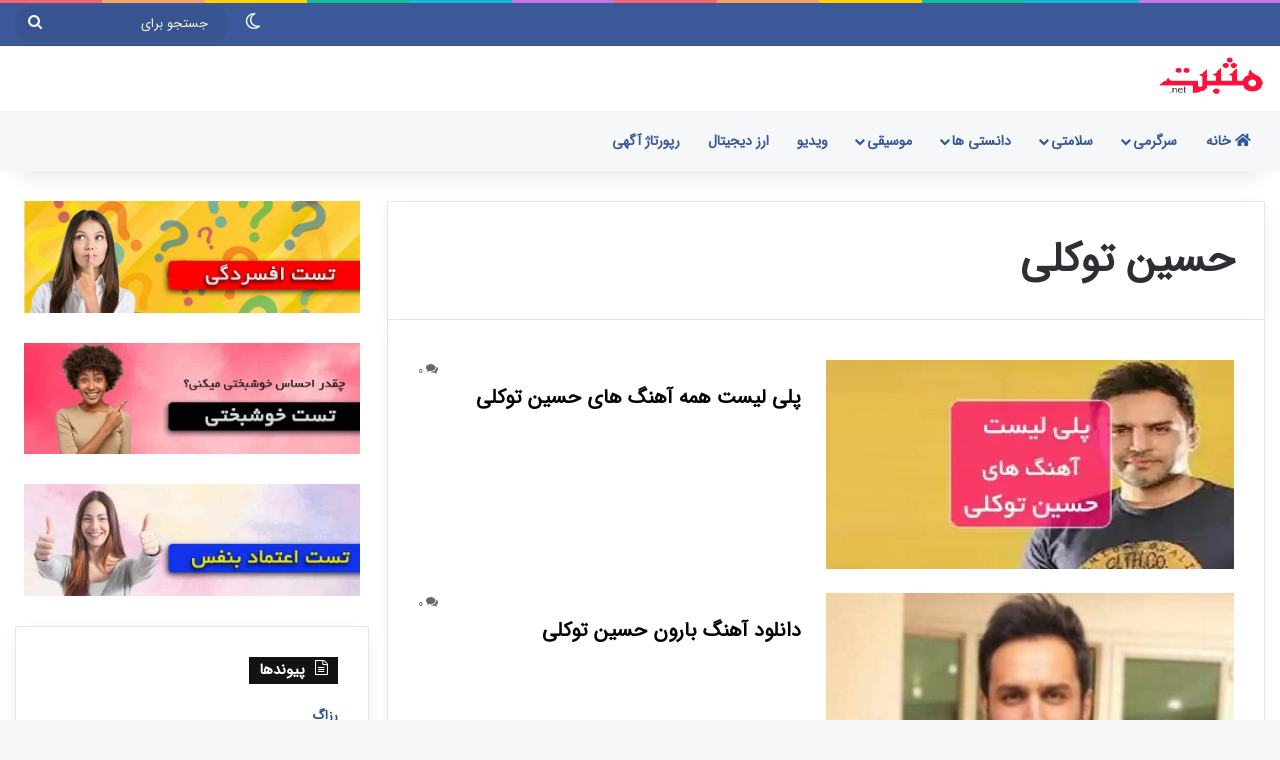

--- FILE ---
content_type: text/html; charset=UTF-8
request_url: https://mosbat.net/%D8%AD%D8%B3%DB%8C%D9%86-%D8%AA%D9%88%DA%A9%D9%84%DB%8C/
body_size: 17715
content:
<!DOCTYPE html>
<html dir="rtl" lang="fa-IR" class="" data-skin="light" prefix="og: https://ogp.me/ns#">
<head>
	<meta charset="UTF-8" />
	<link rel="profile" href="https://gmpg.org/xfn/11" />
	
<!-- بهینه سازی موتور جستجو توسط رنک مث پرو - https://rankmath.com/ -->
<title>حسین توکلی</title>
<meta name="description" content="دانلود آهنگ جدید حسین توکلی"/>
<meta name="robots" content="follow, index, max-snippet:-1, max-video-preview:-1, max-image-preview:standard"/>
<link rel="canonical" href="https://mosbat.net/%d8%ad%d8%b3%db%8c%d9%86-%d8%aa%d9%88%da%a9%d9%84%db%8c/" />
<link rel="next" href="https://mosbat.net/%d8%ad%d8%b3%db%8c%d9%86-%d8%aa%d9%88%da%a9%d9%84%db%8c/page/2/" />
<meta property="og:locale" content="fa_IR" />
<meta property="og:type" content="article" />
<meta property="og:title" content="حسین توکلی" />
<meta property="og:description" content="دانلود آهنگ جدید حسین توکلی" />
<meta property="og:url" content="https://mosbat.net/%d8%ad%d8%b3%db%8c%d9%86-%d8%aa%d9%88%da%a9%d9%84%db%8c/" />
<meta property="og:site_name" content="https://mosbat.net" />
<meta property="og:image" content="https://mosbat.net/wp-content/uploads/2025/11/mosbat-png-512.png" />
<meta property="og:image:secure_url" content="https://mosbat.net/wp-content/uploads/2025/11/mosbat-png-512.png" />
<meta property="og:image:width" content="512" />
<meta property="og:image:height" content="512" />
<meta property="og:image:alt" content="mosbat logo" />
<meta property="og:image:type" content="image/png" />
<meta name="twitter:card" content="summary" />
<meta name="twitter:title" content="حسین توکلی" />
<meta name="twitter:description" content="دانلود آهنگ جدید حسین توکلی" />
<meta name="twitter:image" content="https://mosbat.net/wp-content/uploads/2025/11/mosbat-png-512.png" />
<meta name="twitter:label1" content="نوشته‌ها" />
<meta name="twitter:data1" content="11" />
<!-- /افزونه سئو وردپرس رنک مث -->

<link rel="alternate" type="application/rss+xml" title="مثبت &raquo; خوراک" href="https://mosbat.net/feed/" />
<link rel="alternate" type="application/rss+xml" title="مثبت &raquo; خوراک دیدگاه‌ها" href="https://mosbat.net/comments/feed/" />
		<script type="text/javascript">
			try {
				if( 'undefined' != typeof localStorage ){
					var tieSkin = localStorage.getItem('tie-skin');
				}

				
				var html = document.getElementsByTagName('html')[0].classList,
						htmlSkin = 'light';

				if( html.contains('dark-skin') ){
					htmlSkin = 'dark';
				}

				if( tieSkin != null && tieSkin != htmlSkin ){
					html.add('tie-skin-inverted');
					var tieSkinInverted = true;
				}

				if( tieSkin == 'dark' ){
					html.add('dark-skin');
				}
				else if( tieSkin == 'light' ){
					html.remove( 'dark-skin' );
				}
				
			} catch(e) { console.log( e ) }

		</script>
		<link rel="alternate" type="application/rss+xml" title="مثبت &raquo; حسین توکلی خوراک دسته" href="https://mosbat.net/%d8%ad%d8%b3%db%8c%d9%86-%d8%aa%d9%88%da%a9%d9%84%db%8c/feed/" />

		<style type="text/css">
			:root{				
			--tie-preset-gradient-1: linear-gradient(135deg, rgba(6, 147, 227, 1) 0%, rgb(155, 81, 224) 100%);
			--tie-preset-gradient-2: linear-gradient(135deg, rgb(122, 220, 180) 0%, rgb(0, 208, 130) 100%);
			--tie-preset-gradient-3: linear-gradient(135deg, rgba(252, 185, 0, 1) 0%, rgba(255, 105, 0, 1) 100%);
			--tie-preset-gradient-4: linear-gradient(135deg, rgba(255, 105, 0, 1) 0%, rgb(207, 46, 46) 100%);
			--tie-preset-gradient-5: linear-gradient(135deg, rgb(238, 238, 238) 0%, rgb(169, 184, 195) 100%);
			--tie-preset-gradient-6: linear-gradient(135deg, rgb(74, 234, 220) 0%, rgb(151, 120, 209) 20%, rgb(207, 42, 186) 40%, rgb(238, 44, 130) 60%, rgb(251, 105, 98) 80%, rgb(254, 248, 76) 100%);
			--tie-preset-gradient-7: linear-gradient(135deg, rgb(255, 206, 236) 0%, rgb(152, 150, 240) 100%);
			--tie-preset-gradient-8: linear-gradient(135deg, rgb(254, 205, 165) 0%, rgb(254, 45, 45) 50%, rgb(107, 0, 62) 100%);
			--tie-preset-gradient-9: linear-gradient(135deg, rgb(255, 203, 112) 0%, rgb(199, 81, 192) 50%, rgb(65, 88, 208) 100%);
			--tie-preset-gradient-10: linear-gradient(135deg, rgb(255, 245, 203) 0%, rgb(182, 227, 212) 50%, rgb(51, 167, 181) 100%);
			--tie-preset-gradient-11: linear-gradient(135deg, rgb(202, 248, 128) 0%, rgb(113, 206, 126) 100%);
			--tie-preset-gradient-12: linear-gradient(135deg, rgb(2, 3, 129) 0%, rgb(40, 116, 252) 100%);
			--tie-preset-gradient-13: linear-gradient(135deg, #4D34FA, #ad34fa);
			--tie-preset-gradient-14: linear-gradient(135deg, #0057FF, #31B5FF);
			--tie-preset-gradient-15: linear-gradient(135deg, #FF007A, #FF81BD);
			--tie-preset-gradient-16: linear-gradient(135deg, #14111E, #4B4462);
			--tie-preset-gradient-17: linear-gradient(135deg, #F32758, #FFC581);

			
					--main-nav-background: #FFFFFF;
					--main-nav-secondry-background: rgba(0,0,0,0.03);
					--main-nav-primary-color: #0088ff;
					--main-nav-contrast-primary-color: #FFFFFF;
					--main-nav-text-color: #2c2f34;
					--main-nav-secondry-text-color: rgba(0,0,0,0.5);
					--main-nav-main-border-color: rgba(0,0,0,0.1);
					--main-nav-secondry-border-color: rgba(0,0,0,0.08);
				
			}
		</style>
	<meta name="viewport" content="width=device-width, initial-scale=1.0" /><style id='wp-img-auto-sizes-contain-inline-css' type='text/css'>
img:is([sizes=auto i],[sizes^="auto," i]){contain-intrinsic-size:3000px 1500px}
/*# sourceURL=wp-img-auto-sizes-contain-inline-css */
</style>
<style id='wp-emoji-styles-inline-css' type='text/css'>

	img.wp-smiley, img.emoji {
		display: inline !important;
		border: none !important;
		box-shadow: none !important;
		height: 1em !important;
		width: 1em !important;
		margin: 0 0.07em !important;
		vertical-align: -0.1em !important;
		background: none !important;
		padding: 0 !important;
	}
/*# sourceURL=wp-emoji-styles-inline-css */
</style>
<style id='wp-block-library-inline-css' type='text/css'>
:root{--wp-block-synced-color:#7a00df;--wp-block-synced-color--rgb:122,0,223;--wp-bound-block-color:var(--wp-block-synced-color);--wp-editor-canvas-background:#ddd;--wp-admin-theme-color:#007cba;--wp-admin-theme-color--rgb:0,124,186;--wp-admin-theme-color-darker-10:#006ba1;--wp-admin-theme-color-darker-10--rgb:0,107,160.5;--wp-admin-theme-color-darker-20:#005a87;--wp-admin-theme-color-darker-20--rgb:0,90,135;--wp-admin-border-width-focus:2px}@media (min-resolution:192dpi){:root{--wp-admin-border-width-focus:1.5px}}.wp-element-button{cursor:pointer}:root .has-very-light-gray-background-color{background-color:#eee}:root .has-very-dark-gray-background-color{background-color:#313131}:root .has-very-light-gray-color{color:#eee}:root .has-very-dark-gray-color{color:#313131}:root .has-vivid-green-cyan-to-vivid-cyan-blue-gradient-background{background:linear-gradient(135deg,#00d084,#0693e3)}:root .has-purple-crush-gradient-background{background:linear-gradient(135deg,#34e2e4,#4721fb 50%,#ab1dfe)}:root .has-hazy-dawn-gradient-background{background:linear-gradient(135deg,#faaca8,#dad0ec)}:root .has-subdued-olive-gradient-background{background:linear-gradient(135deg,#fafae1,#67a671)}:root .has-atomic-cream-gradient-background{background:linear-gradient(135deg,#fdd79a,#004a59)}:root .has-nightshade-gradient-background{background:linear-gradient(135deg,#330968,#31cdcf)}:root .has-midnight-gradient-background{background:linear-gradient(135deg,#020381,#2874fc)}:root{--wp--preset--font-size--normal:16px;--wp--preset--font-size--huge:42px}.has-regular-font-size{font-size:1em}.has-larger-font-size{font-size:2.625em}.has-normal-font-size{font-size:var(--wp--preset--font-size--normal)}.has-huge-font-size{font-size:var(--wp--preset--font-size--huge)}.has-text-align-center{text-align:center}.has-text-align-left{text-align:left}.has-text-align-right{text-align:right}.has-fit-text{white-space:nowrap!important}#end-resizable-editor-section{display:none}.aligncenter{clear:both}.items-justified-left{justify-content:flex-start}.items-justified-center{justify-content:center}.items-justified-right{justify-content:flex-end}.items-justified-space-between{justify-content:space-between}.screen-reader-text{border:0;clip-path:inset(50%);height:1px;margin:-1px;overflow:hidden;padding:0;position:absolute;width:1px;word-wrap:normal!important}.screen-reader-text:focus{background-color:#ddd;clip-path:none;color:#444;display:block;font-size:1em;height:auto;left:5px;line-height:normal;padding:15px 23px 14px;text-decoration:none;top:5px;width:auto;z-index:100000}html :where(.has-border-color){border-style:solid}html :where([style*=border-top-color]){border-top-style:solid}html :where([style*=border-right-color]){border-right-style:solid}html :where([style*=border-bottom-color]){border-bottom-style:solid}html :where([style*=border-left-color]){border-left-style:solid}html :where([style*=border-width]){border-style:solid}html :where([style*=border-top-width]){border-top-style:solid}html :where([style*=border-right-width]){border-right-style:solid}html :where([style*=border-bottom-width]){border-bottom-style:solid}html :where([style*=border-left-width]){border-left-style:solid}html :where(img[class*=wp-image-]){height:auto;max-width:100%}:where(figure){margin:0 0 1em}html :where(.is-position-sticky){--wp-admin--admin-bar--position-offset:var(--wp-admin--admin-bar--height,0px)}@media screen and (max-width:600px){html :where(.is-position-sticky){--wp-admin--admin-bar--position-offset:0px}}

/*# sourceURL=wp-block-library-inline-css */
</style><style id='global-styles-inline-css' type='text/css'>
:root{--wp--preset--aspect-ratio--square: 1;--wp--preset--aspect-ratio--4-3: 4/3;--wp--preset--aspect-ratio--3-4: 3/4;--wp--preset--aspect-ratio--3-2: 3/2;--wp--preset--aspect-ratio--2-3: 2/3;--wp--preset--aspect-ratio--16-9: 16/9;--wp--preset--aspect-ratio--9-16: 9/16;--wp--preset--color--black: #000000;--wp--preset--color--cyan-bluish-gray: #abb8c3;--wp--preset--color--white: #ffffff;--wp--preset--color--pale-pink: #f78da7;--wp--preset--color--vivid-red: #cf2e2e;--wp--preset--color--luminous-vivid-orange: #ff6900;--wp--preset--color--luminous-vivid-amber: #fcb900;--wp--preset--color--light-green-cyan: #7bdcb5;--wp--preset--color--vivid-green-cyan: #00d084;--wp--preset--color--pale-cyan-blue: #8ed1fc;--wp--preset--color--vivid-cyan-blue: #0693e3;--wp--preset--color--vivid-purple: #9b51e0;--wp--preset--color--global-color: #294a99;--wp--preset--gradient--vivid-cyan-blue-to-vivid-purple: linear-gradient(135deg,rgb(6,147,227) 0%,rgb(155,81,224) 100%);--wp--preset--gradient--light-green-cyan-to-vivid-green-cyan: linear-gradient(135deg,rgb(122,220,180) 0%,rgb(0,208,130) 100%);--wp--preset--gradient--luminous-vivid-amber-to-luminous-vivid-orange: linear-gradient(135deg,rgb(252,185,0) 0%,rgb(255,105,0) 100%);--wp--preset--gradient--luminous-vivid-orange-to-vivid-red: linear-gradient(135deg,rgb(255,105,0) 0%,rgb(207,46,46) 100%);--wp--preset--gradient--very-light-gray-to-cyan-bluish-gray: linear-gradient(135deg,rgb(238,238,238) 0%,rgb(169,184,195) 100%);--wp--preset--gradient--cool-to-warm-spectrum: linear-gradient(135deg,rgb(74,234,220) 0%,rgb(151,120,209) 20%,rgb(207,42,186) 40%,rgb(238,44,130) 60%,rgb(251,105,98) 80%,rgb(254,248,76) 100%);--wp--preset--gradient--blush-light-purple: linear-gradient(135deg,rgb(255,206,236) 0%,rgb(152,150,240) 100%);--wp--preset--gradient--blush-bordeaux: linear-gradient(135deg,rgb(254,205,165) 0%,rgb(254,45,45) 50%,rgb(107,0,62) 100%);--wp--preset--gradient--luminous-dusk: linear-gradient(135deg,rgb(255,203,112) 0%,rgb(199,81,192) 50%,rgb(65,88,208) 100%);--wp--preset--gradient--pale-ocean: linear-gradient(135deg,rgb(255,245,203) 0%,rgb(182,227,212) 50%,rgb(51,167,181) 100%);--wp--preset--gradient--electric-grass: linear-gradient(135deg,rgb(202,248,128) 0%,rgb(113,206,126) 100%);--wp--preset--gradient--midnight: linear-gradient(135deg,rgb(2,3,129) 0%,rgb(40,116,252) 100%);--wp--preset--font-size--small: 13px;--wp--preset--font-size--medium: 20px;--wp--preset--font-size--large: 36px;--wp--preset--font-size--x-large: 42px;--wp--preset--spacing--20: 0.44rem;--wp--preset--spacing--30: 0.67rem;--wp--preset--spacing--40: 1rem;--wp--preset--spacing--50: 1.5rem;--wp--preset--spacing--60: 2.25rem;--wp--preset--spacing--70: 3.38rem;--wp--preset--spacing--80: 5.06rem;--wp--preset--shadow--natural: 6px 6px 9px rgba(0, 0, 0, 0.2);--wp--preset--shadow--deep: 12px 12px 50px rgba(0, 0, 0, 0.4);--wp--preset--shadow--sharp: 6px 6px 0px rgba(0, 0, 0, 0.2);--wp--preset--shadow--outlined: 6px 6px 0px -3px rgb(255, 255, 255), 6px 6px rgb(0, 0, 0);--wp--preset--shadow--crisp: 6px 6px 0px rgb(0, 0, 0);}:where(.is-layout-flex){gap: 0.5em;}:where(.is-layout-grid){gap: 0.5em;}body .is-layout-flex{display: flex;}.is-layout-flex{flex-wrap: wrap;align-items: center;}.is-layout-flex > :is(*, div){margin: 0;}body .is-layout-grid{display: grid;}.is-layout-grid > :is(*, div){margin: 0;}:where(.wp-block-columns.is-layout-flex){gap: 2em;}:where(.wp-block-columns.is-layout-grid){gap: 2em;}:where(.wp-block-post-template.is-layout-flex){gap: 1.25em;}:where(.wp-block-post-template.is-layout-grid){gap: 1.25em;}.has-black-color{color: var(--wp--preset--color--black) !important;}.has-cyan-bluish-gray-color{color: var(--wp--preset--color--cyan-bluish-gray) !important;}.has-white-color{color: var(--wp--preset--color--white) !important;}.has-pale-pink-color{color: var(--wp--preset--color--pale-pink) !important;}.has-vivid-red-color{color: var(--wp--preset--color--vivid-red) !important;}.has-luminous-vivid-orange-color{color: var(--wp--preset--color--luminous-vivid-orange) !important;}.has-luminous-vivid-amber-color{color: var(--wp--preset--color--luminous-vivid-amber) !important;}.has-light-green-cyan-color{color: var(--wp--preset--color--light-green-cyan) !important;}.has-vivid-green-cyan-color{color: var(--wp--preset--color--vivid-green-cyan) !important;}.has-pale-cyan-blue-color{color: var(--wp--preset--color--pale-cyan-blue) !important;}.has-vivid-cyan-blue-color{color: var(--wp--preset--color--vivid-cyan-blue) !important;}.has-vivid-purple-color{color: var(--wp--preset--color--vivid-purple) !important;}.has-black-background-color{background-color: var(--wp--preset--color--black) !important;}.has-cyan-bluish-gray-background-color{background-color: var(--wp--preset--color--cyan-bluish-gray) !important;}.has-white-background-color{background-color: var(--wp--preset--color--white) !important;}.has-pale-pink-background-color{background-color: var(--wp--preset--color--pale-pink) !important;}.has-vivid-red-background-color{background-color: var(--wp--preset--color--vivid-red) !important;}.has-luminous-vivid-orange-background-color{background-color: var(--wp--preset--color--luminous-vivid-orange) !important;}.has-luminous-vivid-amber-background-color{background-color: var(--wp--preset--color--luminous-vivid-amber) !important;}.has-light-green-cyan-background-color{background-color: var(--wp--preset--color--light-green-cyan) !important;}.has-vivid-green-cyan-background-color{background-color: var(--wp--preset--color--vivid-green-cyan) !important;}.has-pale-cyan-blue-background-color{background-color: var(--wp--preset--color--pale-cyan-blue) !important;}.has-vivid-cyan-blue-background-color{background-color: var(--wp--preset--color--vivid-cyan-blue) !important;}.has-vivid-purple-background-color{background-color: var(--wp--preset--color--vivid-purple) !important;}.has-black-border-color{border-color: var(--wp--preset--color--black) !important;}.has-cyan-bluish-gray-border-color{border-color: var(--wp--preset--color--cyan-bluish-gray) !important;}.has-white-border-color{border-color: var(--wp--preset--color--white) !important;}.has-pale-pink-border-color{border-color: var(--wp--preset--color--pale-pink) !important;}.has-vivid-red-border-color{border-color: var(--wp--preset--color--vivid-red) !important;}.has-luminous-vivid-orange-border-color{border-color: var(--wp--preset--color--luminous-vivid-orange) !important;}.has-luminous-vivid-amber-border-color{border-color: var(--wp--preset--color--luminous-vivid-amber) !important;}.has-light-green-cyan-border-color{border-color: var(--wp--preset--color--light-green-cyan) !important;}.has-vivid-green-cyan-border-color{border-color: var(--wp--preset--color--vivid-green-cyan) !important;}.has-pale-cyan-blue-border-color{border-color: var(--wp--preset--color--pale-cyan-blue) !important;}.has-vivid-cyan-blue-border-color{border-color: var(--wp--preset--color--vivid-cyan-blue) !important;}.has-vivid-purple-border-color{border-color: var(--wp--preset--color--vivid-purple) !important;}.has-vivid-cyan-blue-to-vivid-purple-gradient-background{background: var(--wp--preset--gradient--vivid-cyan-blue-to-vivid-purple) !important;}.has-light-green-cyan-to-vivid-green-cyan-gradient-background{background: var(--wp--preset--gradient--light-green-cyan-to-vivid-green-cyan) !important;}.has-luminous-vivid-amber-to-luminous-vivid-orange-gradient-background{background: var(--wp--preset--gradient--luminous-vivid-amber-to-luminous-vivid-orange) !important;}.has-luminous-vivid-orange-to-vivid-red-gradient-background{background: var(--wp--preset--gradient--luminous-vivid-orange-to-vivid-red) !important;}.has-very-light-gray-to-cyan-bluish-gray-gradient-background{background: var(--wp--preset--gradient--very-light-gray-to-cyan-bluish-gray) !important;}.has-cool-to-warm-spectrum-gradient-background{background: var(--wp--preset--gradient--cool-to-warm-spectrum) !important;}.has-blush-light-purple-gradient-background{background: var(--wp--preset--gradient--blush-light-purple) !important;}.has-blush-bordeaux-gradient-background{background: var(--wp--preset--gradient--blush-bordeaux) !important;}.has-luminous-dusk-gradient-background{background: var(--wp--preset--gradient--luminous-dusk) !important;}.has-pale-ocean-gradient-background{background: var(--wp--preset--gradient--pale-ocean) !important;}.has-electric-grass-gradient-background{background: var(--wp--preset--gradient--electric-grass) !important;}.has-midnight-gradient-background{background: var(--wp--preset--gradient--midnight) !important;}.has-small-font-size{font-size: var(--wp--preset--font-size--small) !important;}.has-medium-font-size{font-size: var(--wp--preset--font-size--medium) !important;}.has-large-font-size{font-size: var(--wp--preset--font-size--large) !important;}.has-x-large-font-size{font-size: var(--wp--preset--font-size--x-large) !important;}
/*# sourceURL=global-styles-inline-css */
</style>

<style id='classic-theme-styles-inline-css' type='text/css'>
/*! This file is auto-generated */
.wp-block-button__link{color:#fff;background-color:#32373c;border-radius:9999px;box-shadow:none;text-decoration:none;padding:calc(.667em + 2px) calc(1.333em + 2px);font-size:1.125em}.wp-block-file__button{background:#32373c;color:#fff;text-decoration:none}
/*# sourceURL=/wp-includes/css/classic-themes.min.css */
</style>
<link rel='stylesheet' id='audioigniter-css' href='https://mosbat.net/wp-content/plugins/audioigniter/player/build/style.css?ver=2.0.2' type='text/css' media='all' />
<link rel='stylesheet' id='tie-css-base-css' href='https://mosbat.net/wp-content/themes/jannah/assets/css/base.min.css?ver=7.6.2' type='text/css' media='all' />
<link rel='stylesheet' id='tie-css-styles-css' href='https://mosbat.net/wp-content/themes/jannah/assets/css/style.min.css?ver=7.6.2' type='text/css' media='all' />
<link rel='stylesheet' id='tie-css-widgets-css' href='https://mosbat.net/wp-content/themes/jannah/assets/css/widgets.min.css?ver=7.6.2' type='text/css' media='all' />
<link rel='stylesheet' id='tie-css-helpers-css' href='https://mosbat.net/wp-content/themes/jannah/assets/css/helpers.min.css?ver=7.6.2' type='text/css' media='all' />
<link rel='stylesheet' id='tie-fontawesome5-css' href='https://mosbat.net/wp-content/themes/jannah/assets/css/fontawesome.css?ver=7.6.2' type='text/css' media='all' />
<link rel='stylesheet' id='tie-css-shortcodes-css' href='https://mosbat.net/wp-content/themes/jannah/assets/css/plugins/shortcodes.min.css?ver=7.6.2' type='text/css' media='all' />
<style id='tie-css-shortcodes-inline-css' type='text/css'>
@font-face {font-family: 'IRANSans';font-display: swap;src: url('https://mosbat.net/wp-content/uploads/2020/06/IRANSansWebFaNum.eot');src: url('https://mosbat.net/wp-content/uploads/2020/06/IRANSansWebFaNum.eot?#iefix') format('embedded-opentype'),url('https://mosbat.net/wp-content/uploads/2020/06/IRANSansWebFaNum.woff2') format('woff2'),url('https://mosbat.net/wp-content/uploads/2020/06/IRANSansWebFaNum.woff') format('woff'),url('https://mosbat.net/wp-content/uploads/2020/06/IRANSansWebFaNum.ttf') format('truetype');}body{font-family: 'IRANSans';}#main-nav .main-menu > ul > li > a{text-transform: uppercase;}.entry h1{font-size: 26px;}.entry h2{font-size: 24px;}.entry h3{font-size: 22px;}.entry h4{font-size: 20px;}.entry h5{font-size: 18px;}.entry h6{font-size: 16px;}#tie-wrapper .mag-box.big-post-left-box li:not(:first-child) .post-title,#tie-wrapper .mag-box.big-post-top-box li:not(:first-child) .post-title,#tie-wrapper .mag-box.half-box li:not(:first-child) .post-title,#tie-wrapper .mag-box.big-thumb-left-box li:not(:first-child) .post-title,#tie-wrapper .mag-box.scrolling-box .slide .post-title,#tie-wrapper .mag-box.miscellaneous-box li:not(:first-child) .post-title{font-weight: 500;}:root:root{--brand-color: #294a99;--dark-brand-color: #001867;--bright-color: #FFFFFF;--base-color: #2c2f34;}#reading-position-indicator{box-shadow: 0 0 10px rgba( 41,74,153,0.7);}:root:root{--brand-color: #294a99;--dark-brand-color: #001867;--bright-color: #FFFFFF;--base-color: #2c2f34;}#reading-position-indicator{box-shadow: 0 0 10px rgba( 41,74,153,0.7);}.tie-weather-widget.widget,.container-wrapper{box-shadow: 0 5px 15px 0 rgba(0,0,0,0.05);}.dark-skin .tie-weather-widget.widget,.dark-skin .container-wrapper{box-shadow: 0 5px 15px 0 rgba(0,0,0,0.2);}a,body .entry a,.dark-skin body .entry a,.comment-list .comment-content a{color: #294a99;}a:hover,body .entry a:hover,.dark-skin body .entry a:hover,.comment-list .comment-content a:hover{color: #9b59b6;}#content a:hover{text-decoration: underline !important;}#tie-container a.post-title:hover,#tie-container .post-title a:hover,#tie-container .thumb-overlay .thumb-title a:hover{background-size: 100% 2px;text-decoration: none !important;}a.post-title,.post-title a{background-image: linear-gradient(to bottom,#000 0%,#000 98%);background-size: 0 1px;background-repeat: no-repeat;background-position: left 100%;color: #000;}.dark-skin a.post-title,.dark-skin .post-title a{color: #fff;background-image: linear-gradient(to bottom,#fff 0%,#fff 98%);}#header-notification-bar{background: var( --tie-preset-gradient-13 );}#header-notification-bar{--tie-buttons-color: #FFFFFF;--tie-buttons-border-color: #FFFFFF;--tie-buttons-hover-color: #e1e1e1;--tie-buttons-hover-text: #000000;}#header-notification-bar{--tie-buttons-text: #000000;}#top-nav,#top-nav .sub-menu,#top-nav .comp-sub-menu,#top-nav .ticker-content,#top-nav .ticker-swipe,.top-nav-boxed #top-nav .topbar-wrapper,.top-nav-dark .top-menu ul,#autocomplete-suggestions.search-in-top-nav{background-color : #3b5998;}#top-nav *,#autocomplete-suggestions.search-in-top-nav{border-color: rgba( #FFFFFF,0.08);}#top-nav .icon-basecloud-bg:after{color: #3b5998;}#top-nav a:not(:hover),#top-nav input,#top-nav #search-submit,#top-nav .fa-spinner,#top-nav .dropdown-social-icons li a span,#top-nav .components > li .social-link:not(:hover) span,#autocomplete-suggestions.search-in-top-nav a{color: #f6f7f9;}#top-nav input::-moz-placeholder{color: #f6f7f9;}#top-nav input:-moz-placeholder{color: #f6f7f9;}#top-nav input:-ms-input-placeholder{color: #f6f7f9;}#top-nav input::-webkit-input-placeholder{color: #f6f7f9;}#top-nav,.search-in-top-nav{--tie-buttons-color: #ffffff;--tie-buttons-border-color: #ffffff;--tie-buttons-text: #000000;--tie-buttons-hover-color: #e1e1e1;}#top-nav a:hover,#top-nav .menu li:hover > a,#top-nav .menu > .tie-current-menu > a,#top-nav .components > li:hover > a,#top-nav .components #search-submit:hover,#autocomplete-suggestions.search-in-top-nav .post-title a:hover{color: #ffffff;}#top-nav,#top-nav .comp-sub-menu,#top-nav .tie-weather-widget{color: #ffffff;}#autocomplete-suggestions.search-in-top-nav .post-meta,#autocomplete-suggestions.search-in-top-nav .post-meta a:not(:hover){color: rgba( 255,255,255,0.7 );}#top-nav .weather-icon .icon-cloud,#top-nav .weather-icon .icon-basecloud-bg,#top-nav .weather-icon .icon-cloud-behind{color: #ffffff !important;}#main-nav,#main-nav .menu-sub-content,#main-nav .comp-sub-menu,#main-nav ul.cats-vertical li a.is-active,#main-nav ul.cats-vertical li a:hover,#autocomplete-suggestions.search-in-main-nav{background-color: #f6f7f9;}#main-nav{border-width: 0;}#theme-header #main-nav:not(.fixed-nav){bottom: 0;}#main-nav .icon-basecloud-bg:after{color: #f6f7f9;}#autocomplete-suggestions.search-in-main-nav{border-color: rgba(0,0,0,0.07);}.main-nav-boxed #main-nav .main-menu-wrapper{border-width: 0;}#main-nav a:not(:hover),#main-nav a.social-link:not(:hover) span,#main-nav .dropdown-social-icons li a span,#autocomplete-suggestions.search-in-main-nav a{color: #365899;}.main-nav,.search-in-main-nav{--main-nav-primary-color: #3b5998;--tie-buttons-color: #3b5998;--tie-buttons-border-color: #3b5998;--tie-buttons-text: #FFFFFF;--tie-buttons-hover-color: #1d3b7a;}#main-nav .mega-links-head:after,#main-nav .cats-horizontal a.is-active,#main-nav .cats-horizontal a:hover,#main-nav .spinner > div{background-color: #3b5998;}#main-nav .menu ul li:hover > a,#main-nav .menu ul li.current-menu-item:not(.mega-link-column) > a,#main-nav .components a:hover,#main-nav .components > li:hover > a,#main-nav #search-submit:hover,#main-nav .cats-vertical a.is-active,#main-nav .cats-vertical a:hover,#main-nav .mega-menu .post-meta a:hover,#main-nav .mega-menu .post-box-title a:hover,#autocomplete-suggestions.search-in-main-nav a:hover,#main-nav .spinner-circle:after{color: #3b5998;}#main-nav .menu > li.tie-current-menu > a,#main-nav .menu > li:hover > a,.theme-header #main-nav .mega-menu .cats-horizontal a.is-active,.theme-header #main-nav .mega-menu .cats-horizontal a:hover{color: #FFFFFF;}#main-nav .menu > li.tie-current-menu > a:before,#main-nav .menu > li:hover > a:before{border-top-color: #FFFFFF;}#main-nav,#main-nav input,#main-nav #search-submit,#main-nav .fa-spinner,#main-nav .comp-sub-menu,#main-nav .tie-weather-widget{color: #4b4f56;}#main-nav input::-moz-placeholder{color: #4b4f56;}#main-nav input:-moz-placeholder{color: #4b4f56;}#main-nav input:-ms-input-placeholder{color: #4b4f56;}#main-nav input::-webkit-input-placeholder{color: #4b4f56;}#main-nav .mega-menu .post-meta,#main-nav .mega-menu .post-meta a,#autocomplete-suggestions.search-in-main-nav .post-meta{color: rgba(75,79,86,0.6);}#main-nav .weather-icon .icon-cloud,#main-nav .weather-icon .icon-basecloud-bg,#main-nav .weather-icon .icon-cloud-behind{color: #4b4f56 !important;}#the-post .entry-content a:not(.shortc-button){color: #0e70ef !important;}#footer{background-color: #f6f7f9;}#site-info{background-color: #ffffff;}#footer .posts-list-counter .posts-list-items li.widget-post-list:before{border-color: #f6f7f9;}#footer .timeline-widget a .date:before{border-color: rgba(246,247,249,0.8);}#footer .footer-boxed-widget-area,#footer textarea,#footer input:not([type=submit]),#footer select,#footer code,#footer kbd,#footer pre,#footer samp,#footer .show-more-button,#footer .slider-links .tie-slider-nav span,#footer #wp-calendar,#footer #wp-calendar tbody td,#footer #wp-calendar thead th,#footer .widget.buddypress .item-options a{border-color: rgba(0,0,0,0.1);}#footer .social-statistics-widget .white-bg li.social-icons-item a,#footer .widget_tag_cloud .tagcloud a,#footer .latest-tweets-widget .slider-links .tie-slider-nav span,#footer .widget_layered_nav_filters a{border-color: rgba(0,0,0,0.1);}#footer .social-statistics-widget .white-bg li:before{background: rgba(0,0,0,0.1);}.site-footer #wp-calendar tbody td{background: rgba(0,0,0,0.02);}#footer .white-bg .social-icons-item a span.followers span,#footer .circle-three-cols .social-icons-item a .followers-num,#footer .circle-three-cols .social-icons-item a .followers-name{color: rgba(0,0,0,0.8);}#footer .timeline-widget ul:before,#footer .timeline-widget a:not(:hover) .date:before{background-color: #d8d9db;}#footer .widget-title,#footer .widget-title a:not(:hover){color: #3b5998;}#footer,#footer textarea,#footer input:not([type='submit']),#footer select,#footer #wp-calendar tbody,#footer .tie-slider-nav li span:not(:hover),#footer .widget_categories li a:before,#footer .widget_product_categories li a:before,#footer .widget_layered_nav li a:before,#footer .widget_archive li a:before,#footer .widget_nav_menu li a:before,#footer .widget_meta li a:before,#footer .widget_pages li a:before,#footer .widget_recent_entries li a:before,#footer .widget_display_forums li a:before,#footer .widget_display_views li a:before,#footer .widget_rss li a:before,#footer .widget_display_stats dt:before,#footer .subscribe-widget-content h3,#footer .about-author .social-icons a:not(:hover) span{color: #1d2129;}#footer post-widget-body .meta-item,#footer .post-meta,#footer .stream-title,#footer.dark-skin .timeline-widget .date,#footer .wp-caption .wp-caption-text,#footer .rss-date{color: rgba(29,33,41,0.7);}#footer input::-moz-placeholder{color: #1d2129;}#footer input:-moz-placeholder{color: #1d2129;}#footer input:-ms-input-placeholder{color: #1d2129;}#footer input::-webkit-input-placeholder{color: #1d2129;}.site-footer.dark-skin a:not(:hover){color: #4b6dad;}.site-footer.dark-skin a:hover,#footer .stars-rating-active,#footer .twitter-icon-wrap span,.block-head-4.magazine2 #footer .tabs li a{color: #3b5998;}#footer .circle_bar{stroke: #3b5998;}#footer .widget.buddypress .item-options a.selected,#footer .widget.buddypress .item-options a.loading,#footer .tie-slider-nav span:hover,.block-head-4.magazine2 #footer .tabs{border-color: #3b5998;}.magazine2:not(.block-head-4) #footer .tabs a:hover,.magazine2:not(.block-head-4) #footer .tabs .active a,.magazine1 #footer .tabs a:hover,.magazine1 #footer .tabs .active a,.block-head-4.magazine2 #footer .tabs.tabs .active a,.block-head-4.magazine2 #footer .tabs > .active a:before,.block-head-4.magazine2 #footer .tabs > li.active:nth-child(n) a:after,#footer .digital-rating-static,#footer .timeline-widget li a:hover .date:before,#footer #wp-calendar #today,#footer .posts-list-counter .posts-list-items li.widget-post-list:before,#footer .cat-counter span,#footer.dark-skin .the-global-title:after,#footer .button,#footer [type='submit'],#footer .spinner > div,#footer .widget.buddypress .item-options a.selected,#footer .widget.buddypress .item-options a.loading,#footer .tie-slider-nav span:hover,#footer .fullwidth-area .tagcloud a:hover{background-color: #3b5998;color: #FFFFFF;}.block-head-4.magazine2 #footer .tabs li a:hover{color: #1d3b7a;}.block-head-4.magazine2 #footer .tabs.tabs .active a:hover,#footer .widget.buddypress .item-options a.selected,#footer .widget.buddypress .item-options a.loading,#footer .tie-slider-nav span:hover{color: #FFFFFF !important;}#footer .button:hover,#footer [type='submit']:hover{background-color: #1d3b7a;color: #FFFFFF;}#site-info,#site-info ul.social-icons li a:not(:hover) span{color: #1d2129;}#footer .site-info a:not(:hover){color: #1d2129;}a#go-to-top{background-color: #ffffff;}a#go-to-top{color: #1d2129;}.tie-cat-63,.tie-cat-item-63 > span{background-color:#e67e22 !important;color:#FFFFFF !important;}.tie-cat-63:after{border-top-color:#e67e22 !important;}.tie-cat-63:hover{background-color:#c86004 !important;}.tie-cat-63:hover:after{border-top-color:#c86004 !important;}.tie-cat-65,.tie-cat-item-65 > span{background-color:#2ecc71 !important;color:#FFFFFF !important;}.tie-cat-65:after{border-top-color:#2ecc71 !important;}.tie-cat-65:hover{background-color:#10ae53 !important;}.tie-cat-65:hover:after{border-top-color:#10ae53 !important;}.tie-cat-66,.tie-cat-item-66 > span{background-color:#9b59b6 !important;color:#FFFFFF !important;}.tie-cat-66:after{border-top-color:#9b59b6 !important;}.tie-cat-66:hover{background-color:#7d3b98 !important;}.tie-cat-66:hover:after{border-top-color:#7d3b98 !important;}.tie-cat-67,.tie-cat-item-67 > span{background-color:#34495e !important;color:#FFFFFF !important;}.tie-cat-67:after{border-top-color:#34495e !important;}.tie-cat-67:hover{background-color:#162b40 !important;}.tie-cat-67:hover:after{border-top-color:#162b40 !important;}.tie-cat-68,.tie-cat-item-68 > span{background-color:#795548 !important;color:#FFFFFF !important;}.tie-cat-68:after{border-top-color:#795548 !important;}.tie-cat-68:hover{background-color:#5b372a !important;}.tie-cat-68:hover:after{border-top-color:#5b372a !important;}.tie-cat-69,.tie-cat-item-69 > span{background-color:#4CAF50 !important;color:#FFFFFF !important;}.tie-cat-69:after{border-top-color:#4CAF50 !important;}.tie-cat-69:hover{background-color:#2e9132 !important;}.tie-cat-69:hover:after{border-top-color:#2e9132 !important;}@media (min-width: 1200px){.container{width: auto;}}@media (min-width: 992px){.container,.boxed-layout #tie-wrapper,.boxed-layout .fixed-nav,.wide-next-prev-slider-wrapper .slider-main-container{max-width: 100%;}.boxed-layout .container{max-width: 100%;}}@media (min-width: 992px){.sidebar{width: 30%;}.main-content{width: 70%;}}@media (max-width: 991px){#theme-header.has-normal-width-logo #logo img {width:70px !important;max-width:100% !important;height: auto !important;max-height: 200px !important;}}#respond .comment-form-email {width: 100% !important;float: none !important;}#tie-wrapper .mejs-container .mejs-controls {direction: ltr;}
/*# sourceURL=tie-css-shortcodes-inline-css */
</style>
<script type="text/javascript" src="https://mosbat.net/wp-includes/js/jquery/jquery.min.js?ver=3.7.1" id="jquery-core-js"></script>
<script type="text/javascript" src="https://mosbat.net/wp-includes/js/jquery/jquery-migrate.min.js?ver=3.4.1" id="jquery-migrate-js"></script>
<link rel="https://api.w.org/" href="https://mosbat.net/wp-json/" /><link rel="alternate" title="JSON" type="application/json" href="https://mosbat.net/wp-json/wp/v2/categories/666" /><link rel="EditURI" type="application/rsd+xml" title="RSD" href="https://mosbat.net/xmlrpc.php?rsd" />
<link rel="stylesheet" href="https://mosbat.net/wp-content/themes/jannah/rtl.css" type="text/css" media="screen" /><meta name="generator" content="WordPress 6.9" />
<meta http-equiv="X-UA-Compatible" content="IE=edge"><!-- yekta -->
<script>
            !function(e,t,n){e.yektanetAnalyticsObject=n,e[n]=e[n]||function(){e[n].q.push(arguments)},e[n].q=e[n].q||[];var a=t.getElementsByTagName("head")[0],r=new Date,c="https://cdn.yektanet.com/superscript/8U27lMLO/native-mosbat.net-21688/yn_pub.js?v="+r.getFullYear().toString()+"0"+r.getMonth()+"0"+r.getDate()+"0"+r.getHours(),s=t.createElement("link");s.rel="preload",s.as="script",s.href=c,a.appendChild(s);var l=t.createElement("script");l.async=!0,l.src=c,a.appendChild(l)}(window,document,"yektanet");
        </script>
<script>
  window.dataLayer = window.dataLayer || [];
  function gtag(){dataLayer.push(arguments);}
  gtag('js', new Date());

  gtag('config', 'UA-178523853-1');
</script>
<link rel="manifest" href="/manifest.json">

<!-- Google Tag Manager -->
<script>(function(w,d,s,l,i){w[l]=w[l]||[];w[l].push({'gtm.start':
new Date().getTime(),event:'gtm.js'});var f=d.getElementsByTagName(s)[0],
j=d.createElement(s),dl=l!='dataLayer'?'&l='+l:'';j.async=true;j.src=
'https://www.googletagmanager.com/gtm.js?id='+i+dl;f.parentNode.insertBefore(j,f);
})(window,document,'script','dataLayer','GTM-NCXWJ9GC');</script>
<!-- End Google Tag Manager -->


<link rel="icon" href="https://mosbat.net/wp-content/uploads/2025/10/cropped-favicon-32x32.png" sizes="32x32" />
<link rel="icon" href="https://mosbat.net/wp-content/uploads/2025/10/cropped-favicon-192x192.png" sizes="192x192" />
<link rel="apple-touch-icon" href="https://mosbat.net/wp-content/uploads/2025/10/cropped-favicon-180x180.png" />
<meta name="msapplication-TileImage" content="https://mosbat.net/wp-content/uploads/2025/10/cropped-favicon-270x270.png" />
</head>

<body id="tie-body" class="rtl archive category category-666 wp-theme-jannah is-percent-width wrapper-has-shadow block-head-4 magazine1 is-desktop is-header-layout-3 sidebar-left has-sidebar hide_breadcrumbs hide_read_more_buttons hide_post_newsletter hide_back_top_button">

<!-- Google Tag Manager (noscript) -->
<noscript><iframe src="https://www.googletagmanager.com/ns.html?id=GTM-NCXWJ9GC"
height="0" width="0" style="display:none;visibility:hidden"></iframe></noscript>
<!-- End Google Tag Manager (noscript) -->


<div class="background-overlay">

	<div id="tie-container" class="site tie-container">

		
		<div id="tie-wrapper">
			<div class="rainbow-line"></div>
<header id="theme-header" class="theme-header header-layout-3 main-nav-light main-nav-default-light main-nav-below no-stream-item top-nav-active top-nav-light top-nav-default-light top-nav-above has-shadow is-stretch-header has-normal-width-logo mobile-header-centered">
	
<nav id="top-nav" data-skin="search-in-top-nav" class="has-components top-nav header-nav live-search-parent" aria-label="ناوبری ثانویه">
	<div class="container">
		<div class="topbar-wrapper">

			
			<div class="tie-alignleft">
							</div><!-- .tie-alignleft /-->

			<div class="tie-alignright">
				<ul class="components">	<li class="skin-icon menu-item custom-menu-link">
		<a href="#" class="change-skin" title="تغییر پوسته">
			<span class="tie-icon-moon change-skin-icon" aria-hidden="true"></span>
			<span class="screen-reader-text">تغییر پوسته</span>
		</a>
	</li>
				<li class="search-bar menu-item custom-menu-link" aria-label="جستجو">
				<form method="get" id="search" action="https://mosbat.net/">
					<input id="search-input" class="is-ajax-search"  inputmode="search" type="text" name="s" title="جستجو برای" placeholder="جستجو برای" />
					<button id="search-submit" type="submit">
						<span class="tie-icon-search tie-search-icon" aria-hidden="true"></span>
						<span class="screen-reader-text">جستجو برای</span>
					</button>
				</form>
			</li>
			</ul><!-- Components -->			</div><!-- .tie-alignright /-->

		</div><!-- .topbar-wrapper /-->
	</div><!-- .container /-->
</nav><!-- #top-nav /-->

<div class="container header-container">
	<div class="tie-row logo-row">

		
		<div class="logo-wrapper">
			<div class="tie-col-md-4 logo-container clearfix">
				<div id="mobile-header-components-area_1" class="mobile-header-components"><ul class="components"><li class="mobile-component_search custom-menu-link">
				<a href="#" class="tie-search-trigger-mobile">
					<span class="tie-icon-search tie-search-icon" aria-hidden="true"></span>
					<span class="screen-reader-text">جستجو برای</span>
				</a>
			</li> <li class="mobile-component_skin custom-menu-link">
				<a href="#" class="change-skin" title="تغییر پوسته">
					<span class="tie-icon-moon change-skin-icon" aria-hidden="true"></span>
					<span class="screen-reader-text">تغییر پوسته</span>
				</a>
			</li></ul></div>
		<div id="logo" class="image-logo" style="margin-top: 10px; margin-bottom: 15px;">

			
			<a title="mosbat.net" href="https://mosbat.net/">
				
				<picture class="tie-logo-default tie-logo-picture">
					
					<source class="tie-logo-source-default tie-logo-source" srcset="https://mosbat.net/wp-content/uploads/2024/11/logomosbat2-27.png">
					<img class="tie-logo-img-default tie-logo-img" src="https://mosbat.net/wp-content/uploads/2024/11/logomosbat2-27.png" alt="mosbat.net" width="120" height="40" style="max-height:40px !important; width: auto;" />
				</picture>
						</a>

			
		</div><!-- #logo /-->

		<div id="mobile-header-components-area_2" class="mobile-header-components"><ul class="components"><li class="mobile-component_menu custom-menu-link"><a href="#" id="mobile-menu-icon" class=""><span class="tie-mobile-menu-icon nav-icon is-layout-4"></span><span class="screen-reader-text">منو</span></a></li></ul></div>			</div><!-- .tie-col /-->
		</div><!-- .logo-wrapper /-->

		
	</div><!-- .tie-row /-->
</div><!-- .container /-->

<div class="main-nav-wrapper">
	<nav id="main-nav"  class="main-nav header-nav menu-style-solid-bg menu-style-side-arrow"  aria-label="منوی اصلی">
		<div class="container">

			<div class="main-menu-wrapper">

				
				<div id="menu-components-wrap">

					
					<div class="main-menu main-menu-wrap">
						<div id="main-nav-menu" class="main-menu header-menu"><ul id="menu-mosbat-menu" class="menu"><li id="menu-item-1380" class="menu-item menu-item-type-custom menu-item-object-custom menu-item-home menu-item-1380 menu-item-has-icon"><a href="https://mosbat.net/"> <span aria-hidden="true" class="tie-menu-icon fas fa-home"></span> خانه</a></li>
<li id="menu-item-7835" class="menu-item menu-item-type-taxonomy menu-item-object-category menu-item-has-children menu-item-7835"><a href="https://mosbat.net/%d8%b3%d8%b1%da%af%d8%b1%d9%85%db%8c/">سرگرمی</a>
<ul class="sub-menu menu-sub-content">
	<li id="menu-item-7884" class="menu-item menu-item-type-taxonomy menu-item-object-category menu-item-7884"><a href="https://mosbat.net/%d8%b3%d8%b1%da%af%d8%b1%d9%85%db%8c/%d8%b7%d9%86%d8%b2-%d9%88-%d8%ac%d9%88%da%a9/">طنز و جوک</a></li>
	<li id="menu-item-18589" class="menu-item menu-item-type-taxonomy menu-item-object-category menu-item-18589"><a href="https://mosbat.net/%d8%b3%d8%b1%da%af%d8%b1%d9%85%db%8c/%d9%be%db%8c%d8%a7%d9%85-%d8%aa%d8%a8%d8%b1%db%8c%da%a9/">پیام تبریک</a></li>
	<li id="menu-item-7963" class="menu-item menu-item-type-taxonomy menu-item-object-category menu-item-7963"><a href="https://mosbat.net/%d8%b3%d8%b1%da%af%d8%b1%d9%85%db%8c/%d8%af%d8%a7%d8%b3%d8%aa%d8%a7%d9%86/">داستان</a></li>
	<li id="menu-item-7964" class="menu-item menu-item-type-taxonomy menu-item-object-category menu-item-7964"><a href="https://mosbat.net/%d8%b3%d8%b1%da%af%d8%b1%d9%85%db%8c/%da%a9%d8%a7%d8%b1%db%8c%da%a9%d8%a7%d8%aa%d9%88%d8%b1/">کاریکاتور</a></li>
</ul>
</li>
<li id="menu-item-7971" class="menu-item menu-item-type-taxonomy menu-item-object-category menu-item-has-children menu-item-7971"><a href="https://mosbat.net/%d8%b3%d9%84%d8%a7%d9%85%d8%aa%db%8c/">سلامتی</a>
<ul class="sub-menu menu-sub-content">
	<li id="menu-item-7972" class="menu-item menu-item-type-taxonomy menu-item-object-category menu-item-7972"><a href="https://mosbat.net/%d8%b3%d9%84%d8%a7%d9%85%d8%aa%db%8c/%d8%b9%d9%84%d8%a7%d8%a6%d9%85-%d9%88-%d9%86%d8%b4%d8%a7%d9%86%d9%87-%d8%a8%db%8c%d9%85%d8%a7%d8%b1%db%8c-%d9%87%d8%a7/">علائم و نشانه بیماری ها</a></li>
	<li id="menu-item-7973" class="menu-item menu-item-type-taxonomy menu-item-object-category menu-item-7973"><a href="https://mosbat.net/%d8%b3%d9%84%d8%a7%d9%85%d8%aa%db%8c/%d8%a2%d8%b4%d9%86%d8%a7%db%8c%db%8c-%d8%a8%d8%a7-%d8%af%d8%a7%d8%b1%d9%88%d9%87%d8%a7/">آشنایی با داروها</a></li>
	<li id="menu-item-7975" class="menu-item menu-item-type-taxonomy menu-item-object-category menu-item-7975"><a href="https://mosbat.net/%d8%b3%d9%84%d8%a7%d9%85%d8%aa%db%8c/%d8%ae%d9%88%d8%a7%d8%b5-%d9%88%db%8c%d8%aa%d8%a7%d9%85%db%8c%d9%86-%d9%88-%d9%be%d8%b1%d9%88%d8%aa%d8%a6%db%8c%d9%86/">خواص ویتامین و پروتئین</a></li>
	<li id="menu-item-7974" class="menu-item menu-item-type-taxonomy menu-item-object-category menu-item-7974"><a href="https://mosbat.net/%d8%b3%d9%84%d8%a7%d9%85%d8%aa%db%8c/%d8%ae%d9%88%d8%a7%d8%b5-%d9%85%db%8c%d9%88%d9%87-%d9%88-%d8%b3%d8%a8%d8%b2%db%8c%d8%ac%d8%a7%d8%aa/">خواص میوه و سبزیجات</a></li>
	<li id="menu-item-15463" class="menu-item menu-item-type-taxonomy menu-item-object-category menu-item-has-children menu-item-15463"><a href="https://mosbat.net/%d8%b3%d9%84%d8%a7%d9%85%d8%aa%db%8c/%d8%b1%d9%88%d8%a7%d9%86%d8%b4%d9%86%d8%a7%d8%b3%db%8c/">روانشناسی</a>
	<ul class="sub-menu menu-sub-content">
		<li id="menu-item-15462" class="menu-item menu-item-type-taxonomy menu-item-object-category menu-item-15462"><a href="https://mosbat.net/%d8%b3%d9%84%d8%a7%d9%85%d8%aa%db%8c/%d8%aa%d8%b3%d8%aa-%d9%87%d8%a7%db%8c-%d8%b1%d9%88%d8%a7%d9%86%d8%b4%d8%a7%d8%b3%db%8c/">تست های روانشاسی</a></li>
	</ul>
</li>
</ul>
</li>
<li id="menu-item-16719" class="menu-item menu-item-type-taxonomy menu-item-object-category menu-item-has-children menu-item-16719"><a href="https://mosbat.net/%d8%af%d8%a7%d9%86%d8%b3%d8%aa%d9%86%db%8c%d9%87%d8%a7/">دانستی ها</a>
<ul class="sub-menu menu-sub-content">
	<li id="menu-item-23428" class="menu-item menu-item-type-taxonomy menu-item-object-category menu-item-23428"><a href="https://mosbat.net/%d9%87%d9%85%d8%b3%d8%b1%db%8c%d8%a7%d8%a8%db%8c-%d9%88-%d8%a7%d8%b2%d8%af%d9%88%d8%a7%d8%ac/">همسریابی و ازدواج</a></li>
	<li id="menu-item-23429" class="menu-item menu-item-type-taxonomy menu-item-object-category menu-item-23429"><a href="https://mosbat.net/%d8%b3%d9%84%d8%a8%d8%b1%db%8c%d8%aa%db%8c-%d9%87%d8%a7/">سلبریتی ها</a></li>
	<li id="menu-item-23430" class="menu-item menu-item-type-taxonomy menu-item-object-category menu-item-23430"><a href="https://mosbat.net/%d8%a7%d9%81%d8%b1%d8%a7%d8%af-%d9%85%d9%88%d9%81%d9%82/">افراد موفق</a></li>
</ul>
</li>
<li id="menu-item-12164" class="menu-item menu-item-type-taxonomy menu-item-object-category menu-item-has-children menu-item-12164"><a href="https://mosbat.net/music/">موسیقی</a>
<ul class="sub-menu menu-sub-content">
	<li id="menu-item-27653" class="menu-item menu-item-type-taxonomy menu-item-object-category menu-item-27653"><a href="https://mosbat.net/%d9%be%d9%84%db%8c-%d9%84%db%8c%d8%b3%d8%aa/">پلی لیست آهنگ ایرانی</a></li>
	<li id="menu-item-29737" class="menu-item menu-item-type-taxonomy menu-item-object-category menu-item-29737"><a href="https://mosbat.net/%d9%be%d9%84%db%8c-%d9%84%db%8c%d8%b3%d8%aa-%d8%a7%d9%87%d9%86%da%af-%d8%ae%d8%a7%d8%b1%d8%ac%db%8c/">پلی لیست آهنگ خارجی</a></li>
	<li id="menu-item-12831" class="menu-item menu-item-type-taxonomy menu-item-object-category menu-item-12831"><a href="https://mosbat.net/music/%d8%a2%d9%87%d9%86%da%af-%d8%aa%d8%b1%da%a9%db%8c/">آهنگ ترکی</a></li>
	<li id="menu-item-12166" class="menu-item menu-item-type-taxonomy menu-item-object-category menu-item-12166"><a href="https://mosbat.net/music/%d8%a2%d9%87%d9%86%da%af_%d8%a7%db%8c%d8%b1%d8%a7%d9%86%db%8c/%d8%a2%d9%87%d9%86%da%af_%d9%81%d8%a7%d8%b1%d8%b3%db%8c/">آهنگ فارسی</a></li>
	<li id="menu-item-12830" class="menu-item menu-item-type-taxonomy menu-item-object-category menu-item-12830"><a href="https://mosbat.net/music/%d8%a2%d9%87%d9%86%da%af-%d8%ae%d8%a7%d8%b1%d8%ac%db%8c/%d8%a2%d9%87%d9%86%da%af-%d8%a7%d9%86%da%af%d9%84%db%8c%d8%b3%db%8c/">آهنگ انگلیسی</a></li>
	<li id="menu-item-12832" class="menu-item menu-item-type-taxonomy menu-item-object-category menu-item-12832"><a href="https://mosbat.net/music/%d8%a2%d9%87%d9%86%da%af-%d8%ae%d8%a7%d8%b1%d8%ac%db%8c/%d8%a2%d9%87%d9%86%da%af-%da%a9%d8%b1%d9%87-%d8%a7%db%8c/">آهنگ کره ای</a></li>
	<li id="menu-item-15609" class="menu-item menu-item-type-taxonomy menu-item-object-category menu-item-15609"><a href="https://mosbat.net/music/%d8%a2%d9%87%d9%86%da%af-%d8%a8%db%8c-%da%a9%d9%84%d8%a7%d9%85/">آهنگ بی کلام</a></li>
	<li id="menu-item-15866" class="menu-item menu-item-type-taxonomy menu-item-object-category menu-item-15866"><a href="https://mosbat.net/music/%d9%86%d9%88%d8%ad%d9%87/">نوحه</a></li>
</ul>
</li>
<li id="menu-item-31446" class="menu-item menu-item-type-post_type menu-item-object-page menu-item-31446"><a href="https://mosbat.net/video/">ویدیو</a></li>
<li id="menu-item-31677" class="menu-item menu-item-type-taxonomy menu-item-object-category menu-item-31677"><a href="https://mosbat.net/%d8%a7%d8%b1%d8%b2-%d8%af%db%8c%d8%ac%db%8c%d8%aa%d8%a7%d9%84/">ارز دیجیتال</a></li>
<li id="menu-item-31672" class="menu-item menu-item-type-taxonomy menu-item-object-category menu-item-31672"><a href="https://mosbat.net/ads/">رپورتاژ آگهی</a></li>
</ul></div>					</div><!-- .main-menu /-->

					<ul class="components"></ul><!-- Components -->
				</div><!-- #menu-components-wrap /-->
			</div><!-- .main-menu-wrapper /-->
		</div><!-- .container /-->

			</nav><!-- #main-nav /-->
</div><!-- .main-nav-wrapper /-->

</header>

		<script type="text/javascript">
			try{if("undefined"!=typeof localStorage){var header,mnIsDark=!1,tnIsDark=!1;(header=document.getElementById("theme-header"))&&((header=header.classList).contains("main-nav-default-dark")&&(mnIsDark=!0),header.contains("top-nav-default-dark")&&(tnIsDark=!0),"dark"==tieSkin?(header.add("main-nav-dark","top-nav-dark"),header.remove("main-nav-light","top-nav-light")):"light"==tieSkin&&(mnIsDark||(header.remove("main-nav-dark"),header.add("main-nav-light")),tnIsDark||(header.remove("top-nav-dark"),header.add("top-nav-light"))))}}catch(a){console.log(a)}
		</script>
		<div id="content" class="site-content container"><div id="main-content-row" class="tie-row main-content-row">
	<div class="main-content tie-col-md-8 tie-col-xs-12" role="main">

		
			<header id="category-title-section" class="entry-header-outer container-wrapper archive-title-wrapper">
				<h1 class="page-title">حسین توکلی</h1>			</header><!-- .entry-header-outer /-->

			
		<div class="mag-box wide-post-box">
			<div class="container-wrapper">
				<div class="mag-box-container clearfix">
					<ul id="posts-container" data-layout="default" data-settings="{'uncropped_image':'jannah-image-post','category_meta':false,'post_meta':true,'excerpt':false,'excerpt_length':'20','read_more':false,'read_more_text':false,'media_overlay':false,'title_length':0,'is_full':false,'is_category':true}" class="posts-items">
<li class="post-item  post-26780 post type-post status-publish format-standard has-post-thumbnail category-788 category-666 tag-789 tag-667 tie-standard">

	
			<a aria-label="پلی لیست همه آهنگ های حسین توکلی" href="https://mosbat.net/%d9%be%d9%84%db%8c-%d9%84%db%8c%d8%b3%d8%aa-%d9%87%d9%85%d9%87-%d8%a2%d9%87%d9%86%da%af-%d9%87%d8%a7%db%8c-%d8%ad%d8%b3%db%8c%d9%86-%d8%aa%d9%88%da%a9%d9%84%db%8c/" class="post-thumb">
			<div class="post-thumb-overlay-wrap">
				<div class="post-thumb-overlay">
					<span class="tie-icon tie-media-icon"></span>
				</div>
			</div>
		<img width="390" height="200" src="https://mosbat.net/wp-content/uploads/2021/12/حسین-توکلی-390x200.webp" class="attachment-jannah-image-large size-jannah-image-large wp-post-image" alt="پلی لیست همه آهنگ های حسین توکلی" decoding="async" fetchpriority="high" /></a>
	<div class="post-details">

		<div class="post-meta clearfix"><div class="tie-alignright"><span class="meta-comment tie-icon meta-item fa-before">0</span></div></div><!-- .post-meta -->
				<h2 class="post-title"><a href="https://mosbat.net/%d9%be%d9%84%db%8c-%d9%84%db%8c%d8%b3%d8%aa-%d9%87%d9%85%d9%87-%d8%a2%d9%87%d9%86%da%af-%d9%87%d8%a7%db%8c-%d8%ad%d8%b3%db%8c%d9%86-%d8%aa%d9%88%da%a9%d9%84%db%8c/">پلی لیست همه آهنگ های حسین توکلی</a></h2>
		
			</div>
</li>

<li class="post-item  post-19698 post type-post status-publish format-standard has-post-thumbnail category-666 category-_ category-music tag-667 tie-standard">

	
			<a aria-label="دانلود آهنگ بارون حسین توکلی" href="https://mosbat.net/%d8%af%d8%a7%d9%86%d9%84%d9%88%d8%af-%d8%a2%d9%87%d9%86%da%af-%d8%a8%d8%a7%d8%b1%d9%88%d9%86-%d8%ad%d8%b3%db%8c%d9%86-%d8%aa%d9%88%da%a9%d9%84%db%8c/" class="post-thumb">
			<div class="post-thumb-overlay-wrap">
				<div class="post-thumb-overlay">
					<span class="tie-icon tie-media-icon"></span>
				</div>
			</div>
		<img width="390" height="220" src="https://mosbat.net/wp-content/uploads/2021/08/بارون-1-390x220.jpg" class="attachment-jannah-image-large size-jannah-image-large wp-post-image" alt="دانلود آهنگ بارون حسیم توکلی" decoding="async" /></a>
	<div class="post-details">

		<div class="post-meta clearfix"><div class="tie-alignright"><span class="meta-comment tie-icon meta-item fa-before">0</span></div></div><!-- .post-meta -->
				<h2 class="post-title"><a href="https://mosbat.net/%d8%af%d8%a7%d9%86%d9%84%d9%88%d8%af-%d8%a2%d9%87%d9%86%da%af-%d8%a8%d8%a7%d8%b1%d9%88%d9%86-%d8%ad%d8%b3%db%8c%d9%86-%d8%aa%d9%88%da%a9%d9%84%db%8c/">دانلود آهنگ بارون حسین توکلی</a></h2>
		
			</div>
</li>

<li class="post-item  post-19687 post type-post status-publish format-standard has-post-thumbnail category-666 category-_ category-music tag-667 tie-standard">

	
			<a aria-label="دانلود آهنگ حیف از این عشق حسین توکلی" href="https://mosbat.net/%d8%af%d8%a7%d9%86%d9%84%d9%88%d8%af-%d8%a2%d9%87%d9%86%da%af-%d8%ad%db%8c%d9%81-%d8%a7%d8%b2-%d8%a7%db%8c%d9%86-%d8%b9%d8%b4%d9%82-%d8%ad%d8%b3%db%8c%d9%86-%d8%aa%d9%88%da%a9%d9%84%db%8c/" class="post-thumb">
			<div class="post-thumb-overlay-wrap">
				<div class="post-thumb-overlay">
					<span class="tie-icon tie-media-icon"></span>
				</div>
			</div>
		<img width="390" height="203" src="https://mosbat.net/wp-content/uploads/2021/08/حیف-از-این-عشق-390x203.jpg" class="attachment-jannah-image-large size-jannah-image-large wp-post-image" alt="دانلود آهنگ حیف از این عشق" decoding="async" /></a>
	<div class="post-details">

		<div class="post-meta clearfix"><div class="tie-alignright"><span class="meta-comment tie-icon meta-item fa-before">0</span></div></div><!-- .post-meta -->
				<h2 class="post-title"><a href="https://mosbat.net/%d8%af%d8%a7%d9%86%d9%84%d9%88%d8%af-%d8%a2%d9%87%d9%86%da%af-%d8%ad%db%8c%d9%81-%d8%a7%d8%b2-%d8%a7%db%8c%d9%86-%d8%b9%d8%b4%d9%82-%d8%ad%d8%b3%db%8c%d9%86-%d8%aa%d9%88%da%a9%d9%84%db%8c/">دانلود آهنگ حیف از این عشق حسین توکلی</a></h2>
		
			</div>
</li>

<li class="post-item  post-19679 post type-post status-publish format-standard has-post-thumbnail category-666 category-_ category-music tag-667 tie-standard">

	
			<a aria-label="دانلود آهنگ دریابم حسین توکلی" href="https://mosbat.net/%d8%af%d8%a7%d9%86%d9%84%d9%88%d8%af-%d8%a2%d9%87%d9%86%da%af-%d8%af%d8%b1%db%8c%d8%a7%d8%a8%d9%85-%d8%ad%d8%b3%db%8c%d9%86-%d8%aa%d9%88%da%a9%d9%84%db%8c/" class="post-thumb">
			<div class="post-thumb-overlay-wrap">
				<div class="post-thumb-overlay">
					<span class="tie-icon tie-media-icon"></span>
				</div>
			</div>
		<img width="390" height="220" src="https://mosbat.net/wp-content/uploads/2021/08/دریابم-390x220.jpg" class="attachment-jannah-image-large size-jannah-image-large wp-post-image" alt="دانلود آهنگ دریابم حسن توکلی" decoding="async" /></a>
	<div class="post-details">

		<div class="post-meta clearfix"><div class="tie-alignright"><span class="meta-comment tie-icon meta-item fa-before">0</span></div></div><!-- .post-meta -->
				<h2 class="post-title"><a href="https://mosbat.net/%d8%af%d8%a7%d9%86%d9%84%d9%88%d8%af-%d8%a2%d9%87%d9%86%da%af-%d8%af%d8%b1%db%8c%d8%a7%d8%a8%d9%85-%d8%ad%d8%b3%db%8c%d9%86-%d8%aa%d9%88%da%a9%d9%84%db%8c/">دانلود آهنگ دریابم حسین توکلی</a></h2>
		
			</div>
</li>

<li class="post-item  post-19670 post type-post status-publish format-standard has-post-thumbnail category-666 category-_ category-music tag-667 tie-standard">

	
			<a aria-label="دانلود آهنگ عشق خوش آرایش حسین توکلی" href="https://mosbat.net/%d8%af%d8%a7%d9%86%d9%84%d9%88%d8%af-%d8%a2%d9%87%d9%86%da%af-%d8%b9%d8%b4%d9%82-%d8%ae%d9%88%d8%b4-%d8%a2%d8%b1%d8%a7%db%8c%d8%b4-%d8%ad%d8%b3%db%8c%d9%86-%d8%aa%d9%88%da%a9%d9%84%db%8c/" class="post-thumb">
			<div class="post-thumb-overlay-wrap">
				<div class="post-thumb-overlay">
					<span class="tie-icon tie-media-icon"></span>
				</div>
			</div>
		<img width="390" height="200" src="https://mosbat.net/wp-content/uploads/2021/08/عشق-خوش-آزایش-390x200.jpg" class="attachment-jannah-image-large size-jannah-image-large wp-post-image" alt="دانلود آهنگ عشق خوش آرایش حسین توکلی" decoding="async" /></a>
	<div class="post-details">

		<div class="post-meta clearfix"><div class="tie-alignright"><span class="meta-comment tie-icon meta-item fa-before">0</span></div></div><!-- .post-meta -->
				<h2 class="post-title"><a href="https://mosbat.net/%d8%af%d8%a7%d9%86%d9%84%d9%88%d8%af-%d8%a2%d9%87%d9%86%da%af-%d8%b9%d8%b4%d9%82-%d8%ae%d9%88%d8%b4-%d8%a2%d8%b1%d8%a7%db%8c%d8%b4-%d8%ad%d8%b3%db%8c%d9%86-%d8%aa%d9%88%da%a9%d9%84%db%8c/">دانلود آهنگ عشق خوش آرایش حسین توکلی</a></h2>
		
			</div>
</li>

<li class="post-item  post-19484 post type-post status-publish format-standard has-post-thumbnail category-666 category-_ category-music tag-667 tie-standard">

	
			<a aria-label="دانلود آهنگ چتری حسین توکلی" href="https://mosbat.net/%d8%af%d8%a7%d9%86%d9%84%d9%88%d8%af-%d8%a2%d9%87%d9%86%da%af-%da%86%d8%aa%d8%b1%db%8c-%d8%ad%d8%b3%db%8c%d9%86-%d8%aa%d9%88%da%a9%d9%84%db%8c/" class="post-thumb">
			<div class="post-thumb-overlay-wrap">
				<div class="post-thumb-overlay">
					<span class="tie-icon tie-media-icon"></span>
				</div>
			</div>
		<img width="390" height="216" src="https://mosbat.net/wp-content/uploads/2021/08/چتری-390x216.jpg" class="attachment-jannah-image-large size-jannah-image-large wp-post-image" alt="دانلود آهنگ چتری حسین توکلی" decoding="async" /></a>
	<div class="post-details">

		<div class="post-meta clearfix"><div class="tie-alignright"><span class="meta-comment tie-icon meta-item fa-before">0</span></div></div><!-- .post-meta -->
				<h2 class="post-title"><a href="https://mosbat.net/%d8%af%d8%a7%d9%86%d9%84%d9%88%d8%af-%d8%a2%d9%87%d9%86%da%af-%da%86%d8%aa%d8%b1%db%8c-%d8%ad%d8%b3%db%8c%d9%86-%d8%aa%d9%88%da%a9%d9%84%db%8c/">دانلود آهنگ چتری حسین توکلی</a></h2>
		
			</div>
</li>

<li class="post-item  post-19478 post type-post status-publish format-standard has-post-thumbnail category-666 category-_ category-music tag-667 tie-standard">

	
			<a aria-label="دانلود آهنگ سرمست حسین توکلی" href="https://mosbat.net/%d8%af%d8%a7%d9%86%d9%84%d9%88%d8%af-%d8%a2%d9%87%d9%86%da%af-%d8%b3%d8%b1%d9%85%d8%b3%d8%aa-%d8%ad%d8%b3%db%8c%d9%86-%d8%aa%d9%88%da%a9%d9%84%db%8c/" class="post-thumb">
			<div class="post-thumb-overlay-wrap">
				<div class="post-thumb-overlay">
					<span class="tie-icon tie-media-icon"></span>
				</div>
			</div>
		<img width="390" height="214" src="https://mosbat.net/wp-content/uploads/2021/08/سرمست-390x214.jpg" class="attachment-jannah-image-large size-jannah-image-large wp-post-image" alt="دانلود آهنگ سرمست حسین توکلی" decoding="async" /></a>
	<div class="post-details">

		<div class="post-meta clearfix"><div class="tie-alignright"><span class="meta-comment tie-icon meta-item fa-before">0</span></div></div><!-- .post-meta -->
				<h2 class="post-title"><a href="https://mosbat.net/%d8%af%d8%a7%d9%86%d9%84%d9%88%d8%af-%d8%a2%d9%87%d9%86%da%af-%d8%b3%d8%b1%d9%85%d8%b3%d8%aa-%d8%ad%d8%b3%db%8c%d9%86-%d8%aa%d9%88%da%a9%d9%84%db%8c/">دانلود آهنگ سرمست حسین توکلی</a></h2>
		
			</div>
</li>

<li class="post-item  post-19472 post type-post status-publish format-standard has-post-thumbnail category-666 category-_ category-music tag-667 tie-standard">

	
			<a aria-label="دانلود آهنگ عاشقانه بیا حسین توکلی" href="https://mosbat.net/%d8%af%d8%a7%d9%86%d9%84%d9%88%d8%af-%d8%a2%d9%87%d9%86%da%af-%d8%b9%d8%a7%d8%b4%d9%82%d8%a7%d9%86%d9%87-%d8%a8%db%8c%d8%a7-%d8%ad%d8%b3%db%8c%d9%86-%d8%aa%d9%88%da%a9%d9%84%db%8c/" class="post-thumb">
			<div class="post-thumb-overlay-wrap">
				<div class="post-thumb-overlay">
					<span class="tie-icon tie-media-icon"></span>
				</div>
			</div>
		<img width="390" height="220" src="https://mosbat.net/wp-content/uploads/2021/08/عاشقانه-بیا-390x220.jpg" class="attachment-jannah-image-large size-jannah-image-large wp-post-image" alt="دانلود آهنگ عاشقانه بیا حسین توکلی" decoding="async" /></a>
	<div class="post-details">

		<div class="post-meta clearfix"><div class="tie-alignright"><span class="meta-comment tie-icon meta-item fa-before">0</span></div></div><!-- .post-meta -->
				<h2 class="post-title"><a href="https://mosbat.net/%d8%af%d8%a7%d9%86%d9%84%d9%88%d8%af-%d8%a2%d9%87%d9%86%da%af-%d8%b9%d8%a7%d8%b4%d9%82%d8%a7%d9%86%d9%87-%d8%a8%db%8c%d8%a7-%d8%ad%d8%b3%db%8c%d9%86-%d8%aa%d9%88%da%a9%d9%84%db%8c/">دانلود آهنگ عاشقانه بیا حسین توکلی</a></h2>
		
			</div>
</li>

<li class="post-item  post-19466 post type-post status-publish format-standard has-post-thumbnail category-666 category-_ category-music tag-667 tie-standard">

	
			<a aria-label="دانلود آهنگ یلدا حسین توکلی" href="https://mosbat.net/%d8%af%d8%a7%d9%86%d9%84%d9%88%d8%af-%d8%a2%d9%87%d9%86%da%af-%db%8c%d9%84%d8%af%d8%a7-%d8%ad%d8%b3%db%8c%d9%86-%d8%aa%d9%88%da%a9%d9%84%db%8c/" class="post-thumb">
			<div class="post-thumb-overlay-wrap">
				<div class="post-thumb-overlay">
					<span class="tie-icon tie-media-icon"></span>
				</div>
			</div>
		<img width="390" height="220" src="https://mosbat.net/wp-content/uploads/2021/08/یلدا-2-390x220.jpg" class="attachment-jannah-image-large size-jannah-image-large wp-post-image" alt="دانلود آهنگ یلدا حسین توکلی" decoding="async" /></a>
	<div class="post-details">

		<div class="post-meta clearfix"><div class="tie-alignright"><span class="meta-comment tie-icon meta-item fa-before">0</span></div></div><!-- .post-meta -->
				<h2 class="post-title"><a href="https://mosbat.net/%d8%af%d8%a7%d9%86%d9%84%d9%88%d8%af-%d8%a2%d9%87%d9%86%da%af-%db%8c%d9%84%d8%af%d8%a7-%d8%ad%d8%b3%db%8c%d9%86-%d8%aa%d9%88%da%a9%d9%84%db%8c/">دانلود آهنگ یلدا حسین توکلی</a></h2>
		
			</div>
</li>

<li class="post-item  post-19457 post type-post status-publish format-standard has-post-thumbnail category-666 category-_ category-music tag-667 tie-standard">

	
			<a aria-label="دانلود آهنگ یار حسین توکلی" href="https://mosbat.net/%d8%af%d8%a7%d9%86%d9%84%d9%88%d8%af-%d8%a2%d9%87%d9%86%da%af-%db%8c%d8%a7%d8%b1-%d8%ad%d8%b3%db%8c%d9%86-%d8%aa%d9%88%da%a9%d9%84%db%8c/" class="post-thumb">
			<div class="post-thumb-overlay-wrap">
				<div class="post-thumb-overlay">
					<span class="tie-icon tie-media-icon"></span>
				</div>
			</div>
		<img width="390" height="204" src="https://mosbat.net/wp-content/uploads/2021/08/یار-390x204.jpg" class="attachment-jannah-image-large size-jannah-image-large wp-post-image" alt="دانلود آهنگ یار حسین توکلی" decoding="async" /></a>
	<div class="post-details">

		<div class="post-meta clearfix"><div class="tie-alignright"><span class="meta-comment tie-icon meta-item fa-before">0</span></div></div><!-- .post-meta -->
				<h2 class="post-title"><a href="https://mosbat.net/%d8%af%d8%a7%d9%86%d9%84%d9%88%d8%af-%d8%a2%d9%87%d9%86%da%af-%db%8c%d8%a7%d8%b1-%d8%ad%d8%b3%db%8c%d9%86-%d8%aa%d9%88%da%a9%d9%84%db%8c/">دانلود آهنگ یار حسین توکلی</a></h2>
		
			</div>
</li>

					</ul><!-- #posts-container /-->
					<div class="clearfix"></div>
				</div><!-- .mag-box-container /-->
			</div><!-- .container-wrapper /-->
		</div><!-- .mag-box /-->
	<div class="pages-nav"><a data-url="https://mosbat.net/%D8%AD%D8%B3%DB%8C%D9%86-%D8%AA%D9%88%DA%A9%D9%84%DB%8C/page/99999/" data-text="بارگذاری بیشتر" data-query="{'cat':666,'fields':'all','lazy_load_term_meta':true,'posts_per_page':10,'order':'DESC'}" data-max="2" data-page="1" data-latest="10" id="load-more-archives" class="container-wrapper show-more-button load-more-button infinite-scroll-archives">بارگذاری بیشتر</a></div>
	</div><!-- .main-content /-->


	<aside class="sidebar tie-col-md-4 tie-col-xs-12 normal-side" aria-label="سایدبار اصلی">
		<div class="theiaStickySidebar">
			<div id="stream-item-widget-11" class="widget stream-item-widget widget-content-only"><div class="stream-item-widget-content"><a href="https://mosbat.net/%d8%aa%d8%b3%d8%aa-%d8%a7%d9%81%d8%b3%d8%b1%d8%af%da%af%db%8c-%d8%a2%d9%86%d9%84%d8%a7%db%8c%d9%86-%d8%ac%d9%88%d8%a7%d9%86%d8%a7%d9%86-%d9%88-%d9%86%d9%88%d8%ac%d9%88%d8%a7%d9%86%d8%a7%d9%86/" target="_blank"><img class="widget-stream-image" src="https://mosbat.net/wp-content/uploads/2021/04/تست-افسردگی1.jpg" width="336" height="280" alt=""></a></div></div><div id="stream-item-widget-12" class="widget stream-item-widget widget-content-only"><div class="stream-item-widget-content"><a href="https://mosbat.net/%d8%aa%d8%b3%d8%aa-%d9%85%db%8c%d8%b2%d8%a7%d9%86-%d8%ae%d9%88%d8%b4%d8%a8%d8%ae%d8%aa%db%8c/" target="_blank" rel="nofollow noopener"><img class="widget-stream-image" src="https://mosbat.net/wp-content/uploads/2021/04/تست-خوشبختی-.jpeg" width="336" height="280" alt="تست میزان خوشبختی "></a></div></div><div id="stream-item-widget-13" class="widget stream-item-widget widget-content-only"><div class="stream-item-widget-content"><a href="https://mosbat.net/%d8%aa%d8%b3%d8%aa-%d9%85%db%8c%d8%b2%d8%a7%d9%86-%d8%a7%d8%b9%d8%aa%d9%85%d8%a7%d8%af-%d8%a8%d9%86%d9%81%d8%b3/" target="_blank"><img class="widget-stream-image" src="https://mosbat.net/wp-content/uploads/2021/04/تست-اعتماد-بنفس،-مثبت.jpeg" width="336" height="280" alt="تست اعتماد بنفس ، سایت مثبت ،  mosbat.net"></a></div></div><div id="text-4" class="container-wrapper widget widget_text"><div class="widget-title the-global-title has-block-head-4"><div class="the-subtitle">پیوندها<span class="widget-title-icon tie-icon"></span></div></div>			<div class="textwidget"><p><a href="https://rozag.ir" target="_blank" rel="noopener"><strong>رزاگ<br />
</strong></a><strong><a href="https://baarzesh.net/iran-national-football-team/" target="_blank" rel="noopener">تیم ملی فوتبال ایران</a></strong><br />
<a href="https://baarzesh.net/%d8%a7%d8%b3%d8%aa%d9%82%d9%84%d8%a7%d9%84-%d9%be%d8%b1%d8%b3%d9%be%d9%88%d9%84%db%8c%d8%b3/" target="_blank" rel="noopener"><strong>استقلال پرسپولیس</strong></a><br />
<a href="https://baarzesh.net/football-nostalgia/" target="_blank" rel="noopener"><strong>فوتبال نوستالژی</strong></a></p>
</div>
		<div class="clearfix"></div></div><!-- .widget /--><div id="stream-item-widget-14" class="container-wrapper widget stream-item-widget"><div class="widget-title the-global-title has-block-head-4"><div class="the-subtitle">پلی لیست آهنگسازان و هنرمندان ایرانی<span class="widget-title-icon tie-icon"></span></div></div><div class="stream-item-widget-content"><a href="https://mosbat.net/%d9%be%d9%84%db%8c-%d9%84%db%8c%d8%b3%d8%aa/" target="_blank"><img class="widget-stream-image" src="https://mosbat.net/wp-content/uploads/2022/01/honarmandan-webp-1.webp" width="336" height="280" alt=""></a></div><div class="clearfix"></div></div><!-- .widget /--><div id="posts-list-widget-5" class="container-wrapper widget posts-list"><div class="widget-title the-global-title has-block-head-4"><div class="the-subtitle">کسب و کارها<span class="widget-title-icon tie-icon"></span></div></div><div class="widget-posts-list-wrapper"><div class="widget-posts-list-container timeline-widget" ><ul class="posts-list-items widget-posts-wrapper">					<li class="widget-single-post-item">
						<a href="https://mosbat.net/%d8%a8%d9%87%d8%aa%d8%b1%db%8c%d9%86-%d8%aa%d9%81%d8%b1%db%8c%d8%ad%d8%a7%d8%aa-%d8%b4%d8%a8%d8%a7%d9%86%d9%87-%da%a9%db%8c%d8%b4/">
														<h3>بهترین تفریحات شبانه کیش + هزینه و آدرس</h3>
						</a>
					</li>
										<li class="widget-single-post-item">
						<a href="https://mosbat.net/%d8%aa%d9%88%d8%b1-%d8%a7%d8%b1%d8%a8%db%8c%d9%84-%d8%a7%d8%b2-%d8%b1%d8%b4%d8%aa-%d8%af%d8%b1-%d9%85%d9%82%d8%a7%db%8c%d8%b3%d9%87-%d8%a8%d8%a7-%d8%b3%d9%84%db%8c%d9%85%d8%a7%d9%86%db%8c%d9%87-%d9%88/">
														<h3>تور اربیل از رشت در مقایسه با سلیمانیه و استانبول؛ انتخاب کدام مقصد منطقی تر است؟</h3>
						</a>
					</li>
										<li class="widget-single-post-item">
						<a href="https://mosbat.net/%d9%85%d8%b9%d8%b1%d9%81%db%8c-%d8%b4%d8%b4-%d8%a8%d8%b1%d9%86%d8%a7%d9%85%d9%87-%d9%85%d8%ad%d8%a8%d9%88%d8%a8-%d8%a8%d8%b1%d8%a7%db%8c-%d9%be%d8%ae%d8%b4-%d9%85%d9%88%d8%b3%db%8c%d9%82%db%8c-%d9%88/">
														<h3>معرفی شش برنامه محبوب برای پخش موسیقی و فیلم</h3>
						</a>
					</li>
										<li class="widget-single-post-item">
						<a href="https://mosbat.net/%d9%85%d8%b9%d8%b1%d9%81%db%8c-%d8%a7%d8%b3%d8%aa%d9%86%d9%84%d8%b3-%d8%a7%d8%b3%d8%aa%db%8c%d9%84-304/">
														<h3>معرفی استنلس استیل 304</h3>
						</a>
					</li>
										<li class="widget-single-post-item">
						<a href="https://mosbat.net/%d8%b4%db%8c%d8%b1%d8%a2%d9%84%d8%a7%d8%aa-%d8%a7%db%8c%d8%b1%d8%a7%d9%86%db%8c-%d8%a8%d8%ae%d8%b1%d9%85-%db%8c%d8%a7-%d8%ae%d8%a7%d8%b1%d8%ac%db%8c%d8%9f-%d8%b1%d8%a7%d9%87%d9%86%d9%85%d8%a7%db%8c/">
														<h3>شیرآلات ایرانی بخرم یا خارجی؟ راهنمای انتخاب + بهترین برندها</h3>
						</a>
					</li>
										<li class="widget-single-post-item">
						<a href="https://mosbat.net/%d9%86%da%a9%d8%a7%d8%aa-%d9%85%d9%87%d9%85-%d8%a8%d8%b1%d8%a7%db%8c-%d8%ae%d8%b1%db%8c%d8%af-%d8%af%db%8c%d8%b2%d9%84-%da%98%d9%86%d8%b1%d8%a7%d8%aa%d9%88%d8%b1/">
														<h3>نکات مهم برای خرید دیزل ژنراتور</h3>
						</a>
					</li>
										<li class="widget-single-post-item">
						<a href="https://mosbat.net/%d9%84%d9%86%d9%88%d9%88%d8%9b-%d8%aa%d9%84%d9%81%db%8c%d9%82%db%8c-%d8%a7%d8%b2-%d9%82%d8%af%d8%b1%d8%aa%d8%8c-%d8%af%d9%82%d8%aa-%d9%88-%d8%af%d9%88%d8%a7%d9%85-%d8%af%d8%b1-%d8%af%d9%86%db%8c%d8%a7/">
														<h3>لنوو؛ تلفیقی از قدرت، دقت و دوام در دنیای لپ‌تاپ‌ها</h3>
						</a>
					</li>
					</ul></div></div><div class="clearfix"></div></div><!-- .widget /--><div id="posts-list-widget-3" class="container-wrapper widget posts-list"><div class="widget-title the-global-title has-block-head-4"><div class="the-subtitle">مطالب جدید<span class="widget-title-icon tie-icon"></span></div></div><div class="widget-posts-list-wrapper"><div class="widget-posts-list-container timeline-widget" ><ul class="posts-list-items widget-posts-wrapper">					<li class="widget-single-post-item">
						<a href="https://mosbat.net/%d8%a8%d9%87%d8%aa%d8%b1%db%8c%d9%86-%d8%aa%d9%81%d8%b1%db%8c%d8%ad%d8%a7%d8%aa-%d8%b4%d8%a8%d8%a7%d9%86%d9%87-%da%a9%db%8c%d8%b4/">
														<h3>بهترین تفریحات شبانه کیش + هزینه و آدرس</h3>
						</a>
					</li>
										<li class="widget-single-post-item">
						<a href="https://mosbat.net/%d9%88%d8%a7%d8%b1%db%8c%d8%b2-%d8%a7%d8%b1%d8%b2-%d8%af%db%8c%d8%ac%db%8c%d8%aa%d8%a7%d9%84-%d8%a8%d9%87-%d8%b5%d8%b1%d8%a7%d9%81%db%8c-%d8%a7%d9%84-%d8%a8%d8%a7%d9%86%da%a9-%d8%aa%d8%ac%d8%b1/">
														<h3>واریز ارز دیجیتال به صرافی ال بانک | تجربه‌ای که برای کاربران ایرانی مفید است</h3>
						</a>
					</li>
										<li class="widget-single-post-item">
						<a href="https://mosbat.net/%d9%88%db%8c%d8%aa%d8%a7%d9%85%db%8c%d9%86%d9%87%d8%a7-%d9%88-%d9%85%d9%88%d8%a7%d8%af-%d9%85%d8%b9%d8%af%d9%86%db%8c-%d8%b6%d8%b1%d9%88%d8%b1%db%8c-%d8%a8%d8%af%d9%86/">
														<h3>ویتامین‌ها و مواد معدنی ضروری بدن</h3>
						</a>
					</li>
										<li class="widget-single-post-item">
						<a href="https://mosbat.net/%d9%86%d9%82%d8%b4-%d9%85%d8%a7%da%a9%d8%b1%d9%88%d9%86%d9%88%d8%aa%d8%b1%db%8c%d9%86%d8%aa%d9%87%d8%a7-%d8%af%d8%b1-%d8%b3%d9%84%d8%a7%d9%85%d8%aa-%d8%a8%d8%af%d9%86/">
														<h3>نقش ماکرونوترینت‌ها در سلامت بدن</h3>
						</a>
					</li>
										<li class="widget-single-post-item">
						<a href="https://mosbat.net/%da%86%da%af%d9%88%d9%86%d9%87-%db%8c%da%a9-%d8%a8%d8%b1%d9%86%d8%a7%d9%85%d9%87-%d8%ba%d8%b0%d8%a7%db%8c%db%8c-%d9%85%d8%aa%d8%b9%d8%a7%d8%af%d9%84-%d8%a8%d8%b3%d8%a7%d8%b2%db%8c%d9%85%d8%9f/">
														<h3>چگونه یک برنامه غذایی متعادل بسازیم؟</h3>
						</a>
					</li>
										<li class="widget-single-post-item">
						<a href="https://mosbat.net/%d8%a7%d8%b5%d9%88%d9%84-%d8%aa%d8%ba%d8%b0%db%8c%d9%87-%d8%b3%d8%a7%d9%84%d9%85-%da%86%db%8c%d8%b3%d8%aa%d8%9f/">
														<h3>اصول تغذیه سالم چیست؟</h3>
						</a>
					</li>
										<li class="widget-single-post-item">
						<a href="https://mosbat.net/%d8%af%d8%b1%d9%85%d8%a7%d9%86%d9%87%d8%a7%db%8c-%d9%87%d9%88%d8%b1%d9%85%d9%88%d9%86%db%8c-%d8%a8%d8%b1%d8%a7%db%8c-%da%86%d8%a7%d9%82%db%8c-%d8%a8%d9%87%d8%aa%d8%b1%db%8c%d9%86-%da%af/">
														<h3>درمان‌های هورمونی برای چاقی: بهترین گزینه‌های موثر!</h3>
						</a>
					</li>
										<li class="widget-single-post-item">
						<a href="https://mosbat.net/%d9%85%d8%b9%d8%b1%d9%81%db%8c-%d8%a8%d9%87%d8%aa%d8%b1%db%8c%d9%86-%d8%a7%d9%84%d9%88%db%8c%d9%87-%d8%a2%d9%85%d8%a7%d8%af%d9%87-%d8%af%d8%b1-%d8%a7%db%8c%d8%b1%d8%a7%d9%86%d8%9b-%d8%a7%d9%84%d9%88/">
														<h3>معرفی بهترین الویه آماده در ایران؛ الویه نامی نو بهترین برند الویه شرکتی</h3>
						</a>
					</li>
										<li class="widget-single-post-item">
						<a href="https://mosbat.net/%d8%ae%d8%b7%d8%b1%d8%a7%d8%aa-%d8%ae%d8%b1%db%8c%d8%af-%d8%aa%d8%aa%d8%b1-%d8%a8%d8%af%d9%88%d9%86-%d8%a7%d8%ad%d8%b1%d8%a7%d8%b2-%d9%87%d9%88%db%8c%d8%aa-kyc/">
														<h3>خطرات خرید تتر بدون احراز هویت (KYC)</h3>
						</a>
					</li>
										<li class="widget-single-post-item">
						<a href="https://mosbat.net/%db%b1%db%b0-%d9%88%db%8c%da%98%da%af%db%8c-%db%8c%da%a9-%d8%a8%d8%b1%d9%88%da%a9%d8%b1-%d9%85%d8%b9%d8%aa%d8%a8%d8%b1-%d8%a8%d8%a7-%d8%a8%d9%88%d9%86%d9%88%d8%b3-%d8%a8%d8%af%d9%88%d9%86-%d9%88%d8%a7/">
														<h3>۱۰ ویژگی یک بروکر معتبر با بونوس بدون واریز که باید بدانید</h3>
						</a>
					</li>
										<li class="widget-single-post-item">
						<a href="https://mosbat.net/%d8%b1%da%98%db%8c%d9%85-%d8%ba%d8%b0%d8%a7%db%8c%db%8c-%d8%a8%d9%87%d8%aa%d8%b1%db%8c%d9%86-%d8%b1%d8%a7%d9%87-%d8%af%d8%b1%d9%85%d8%a7%d9%86-%da%86%d8%a7%d9%82%db%8c-%d8%a7%d8%b1%d8%ab%db%8c/">
														<h3>رژیم غذایی: بهترین راه درمان چاقی ارثی!</h3>
						</a>
					</li>
										<li class="widget-single-post-item">
						<a href="https://mosbat.net/%d9%88%d8%b1%d8%b2%d8%b4%d9%87%d8%a7%db%8c-%d9%85%d9%86%d8%a7%d8%b3%d8%a8-%d8%a8%d8%b1%d8%a7%db%8c-%d9%85%d8%b1%d8%af%d8%a7%d9%86-%da%86%d8%a7%d9%82-%d8%a8%d8%a7%d9%84%d8%a7%db%8c-60-%d8%b3%d8%a7/">
														<h3>ورزشهای مناسب برای مردان چاق بالای 60 سال: بهترین راهکارها</h3>
						</a>
					</li>
					</ul></div></div><div class="clearfix"></div></div><!-- .widget /--><div id="posts-list-widget-6" class="container-wrapper widget posts-list"><div class="widget-title the-global-title has-block-head-4"><div class="the-subtitle">نوحه و مداحی<span class="widget-title-icon tie-icon"></span></div></div><div class="widget-posts-list-wrapper"><div class="widget-posts-list-container timeline-widget" ><ul class="posts-list-items widget-posts-wrapper">					<li class="widget-single-post-item">
						<a href="https://mosbat.net/%d9%86%d9%88%d8%ad%d9%87-%d8%ad%db%8c%d8%af%d8%b1-%d8%ad%db%8c%d8%af%d8%b1-%d8%a7%d9%88%d9%84-%d9%88-%d8%a2%d8%ae%d8%b1-%d8%ad%db%8c%d8%af%d8%b1-%d9%85%d8%ad%d9%85%d9%88%d8%af-%da%a9%d8%b1%db%8c%d9%85/">
														<h3>نوحه حیدر حیدر اول و آخر حیدر محمود کریمی</h3>
						</a>
					</li>
										<li class="widget-single-post-item">
						<a href="https://mosbat.net/%d8%af%d8%a7%d9%86%d9%84%d9%88%d8%af-%d9%86%d9%88%d8%ad%d9%87-%d8%ac%d8%a7%d9%86-%d8%a2%d9%82%d8%a7-%d8%b3%d9%86%d9%87-%d9%82%d8%b1%d8%a8%d8%a7%d9%86-%d8%a2%d9%82%d8%a7-%d9%85%d8%ac%db%8c%d8%af-%d8%a8/">
														<h3>دانلود نوحه جان آقا سنه قربان آقا مجید بنی فاطمه همراه با متن</h3>
						</a>
					</li>
										<li class="widget-single-post-item">
						<a href="https://mosbat.net/%d8%af%d8%a7%d9%86%d9%84%d9%88%d8%af-%d9%86%d9%88%d8%ad%d9%87-%d8%a2%d9%87-%d9%85%d8%ad%d8%b1%d9%85-%d8%a7%d9%88%d9%85%d8%af-%d8%a7%d8%b2-%d8%b1%d8%a7%d9%87-%d9%85%d8%ad%d9%85%d9%88%d8%af-%da%a9%d8%b1/">
														<h3>دانلود نوحه آه محرم اومد از راه محمود کریمی همراه با متن</h3>
						</a>
					</li>
										<li class="widget-single-post-item">
						<a href="https://mosbat.net/%d8%af%d8%a7%d9%86%d9%84%d9%88%d8%af-%d9%86%d9%88%d8%ad%d9%87-%d9%84%d8%a7%d9%84%d8%a7%db%8c%db%8c-%da%af%d9%84%d9%85-%d9%84%d8%a7%d9%84%d8%a7-%d9%85%d8%ad%d9%85%d9%88%d8%af-%da%a9%d8%b1%db%8c%d9%85/">
														<h3>دانلود نوحه لالایی گلم لالا محمود کریمی همراه با متن</h3>
						</a>
					</li>
										<li class="widget-single-post-item">
						<a href="https://mosbat.net/%d8%af%d8%a7%d9%86%d9%84%d9%88%d8%af-%d9%85%d8%af%d8%a7%d8%ad%db%8c-%d9%87%d9%84%d8%a7%d9%84-%d9%86%d9%88-%d8%af%d9%85%db%8c%d8%af%d9%87-%d8%b4%d8%a8-%d8%a7%d9%88%d9%84-%d8%b1%d8%b3%db%8c%d8%af%d9%87/">
														<h3>دانلود مداحی هلال نو دمیده شب اول رسیده محمود کریمی همراه با متن</h3>
						</a>
					</li>
										<li class="widget-single-post-item">
						<a href="https://mosbat.net/%d8%af%d8%a7%d9%86%d9%84%d9%88%d8%af-%d9%86%d9%88%d8%ad%d9%87-%d8%a8%d8%a7%db%8c%d8%af-%d9%82%d9%84%d8%a8%d9%85-%d8%a8%d8%b1%d8%a7-%d8%aa%d9%88-%d8%ad%d8%b1%d9%85-%d8%a8%d8%a7%d8%b4%d9%87-%d9%85%d8%ac/">
														<h3>دانلود نوحه باید قلبم برا تو حرم باشه مجید بنی فاطمه همراه با متن</h3>
						</a>
					</li>
										<li class="widget-single-post-item">
						<a href="https://mosbat.net/%d8%af%d8%a7%d9%86%d9%84%d9%88%d8%af-%d9%86%d9%88%d8%ad%d9%87-%db%8c%d8%a7%d8%b1-%d8%a8%d8%b7%d9%84%d8%a8-%d8%b3%db%8c%d8%af-%d9%88-%d9%85%d9%88%d9%84%d8%a7-%d8%a8%d8%b7%d9%84%d8%a8-%d9%85%d8%ac%db%8c/">
														<h3>دانلود نوحه یار بطلب سید و مولا بطلب مجید بنی فاطمه همراه با متن</h3>
						</a>
					</li>
										<li class="widget-single-post-item">
						<a href="https://mosbat.net/%d8%af%d8%a7%d9%86%d9%84%d9%88%d8%af-%d9%85%d8%af%d8%a7%d8%ad%db%8c-%d8%b4%d9%87%d8%af%d8%a7-%d8%b4%d8%b1%d9%85%d9%86%d8%af%d9%87-%d8%a7%db%8c%d9%85-%d9%85%db%8c%d8%ab%d9%85-%d9%85%d8%b7%db%8c%d8%b9/">
														<h3>دانلود مداحی شهدا شرمنده ایم میثم مطیعی همراه با متن</h3>
						</a>
					</li>
										<li class="widget-single-post-item">
						<a href="https://mosbat.net/%d8%af%d8%a7%d9%86%d9%84%d9%88%d8%af-%d9%86%d9%88%d8%ad%d9%87-%d8%a7%d9%84%d9%87%db%8c-%d8%a8%d9%87%d8%b1-%d9%82%d8%b1%d8%a8%d8%a7%d9%86%db%8c-%d8%a8%d9%87-%d8%af%d8%b1%da%af%d8%a7%d9%87%d8%aa-%d8%b3/">
														<h3>دانلود نوحه الهی بهر قربانی به درگاهت سر آوردم مجید بنی فاطمه همراه با متن</h3>
						</a>
					</li>
										<li class="widget-single-post-item">
						<a href="https://mosbat.net/%d8%af%d8%a7%d9%86%d9%84%d9%88%d8%af-%d9%86%d9%88%d8%ad%d9%87-%d8%a8%d8%a7-%d9%be%d8%b1%da%86%d9%85-%d8%b3%db%8c%d8%a7%d9%87-%d8%b1%d8%a7%d9%87-%d8%a7%d9%81%d8%aa%d8%a7%d8%af%d9%85-%d9%85%d8%ac%db%8c/">
														<h3>دانلود نوحه با پرچم سیاه راه افتادم مجید بنی فاطمه همراه با متن</h3>
						</a>
					</li>
					</ul></div></div><div class="clearfix"></div></div><!-- .widget /-->		</div><!-- .theiaStickySidebar /-->
	</aside><!-- .sidebar /-->
	</div><!-- .main-content-row /--></div><!-- #content /-->
<footer id="footer" class="site-footer dark-skin dark-widgetized-area">

	
			<div id="site-info" class="site-info site-info-layout-2">
				<div class="container">
					<div class="tie-row">
						<div class="tie-col-md-12">

							<div class="copyright-text copyright-text-first">All rights reserved. <a href="mosbat.net" target="_blank">mosbat.net</a> </div><div class="footer-menu"><ul id="menu-mosbat-menu-1" class="menu"><li class="menu-item menu-item-type-custom menu-item-object-custom menu-item-home menu-item-1380"><a href="https://mosbat.net/">خانه</a></li>
<li class="menu-item menu-item-type-taxonomy menu-item-object-category menu-item-7835"><a href="https://mosbat.net/%d8%b3%d8%b1%da%af%d8%b1%d9%85%db%8c/">سرگرمی</a></li>
<li class="menu-item menu-item-type-taxonomy menu-item-object-category menu-item-7971"><a href="https://mosbat.net/%d8%b3%d9%84%d8%a7%d9%85%d8%aa%db%8c/">سلامتی</a></li>
<li class="menu-item menu-item-type-taxonomy menu-item-object-category menu-item-16719"><a href="https://mosbat.net/%d8%af%d8%a7%d9%86%d8%b3%d8%aa%d9%86%db%8c%d9%87%d8%a7/">دانستی ها</a></li>
<li class="menu-item menu-item-type-taxonomy menu-item-object-category menu-item-12164"><a href="https://mosbat.net/music/">موسیقی</a></li>
<li class="menu-item menu-item-type-post_type menu-item-object-page menu-item-31446"><a href="https://mosbat.net/video/">ویدیو</a></li>
<li class="menu-item menu-item-type-taxonomy menu-item-object-category menu-item-31677"><a href="https://mosbat.net/%d8%a7%d8%b1%d8%b2-%d8%af%db%8c%d8%ac%db%8c%d8%aa%d8%a7%d9%84/">ارز دیجیتال</a></li>
<li class="menu-item menu-item-type-taxonomy menu-item-object-category menu-item-31672"><a href="https://mosbat.net/ads/">رپورتاژ آگهی</a></li>
</ul></div>
						</div><!-- .tie-col /-->
					</div><!-- .tie-row /-->
				</div><!-- .container /-->
			</div><!-- #site-info /-->
			
</footer><!-- #footer /-->



		</div><!-- #tie-wrapper /-->

		
	<aside class=" side-aside normal-side dark-skin dark-widgetized-area is-fullwidth appear-from-right" aria-label="موقعیت سایدبار دوم" style="visibility: hidden;">
		<div data-height="100%" class="side-aside-wrapper has-custom-scroll">

			<a href="#" class="close-side-aside remove big-btn">
				<span class="screen-reader-text">بستن</span>
			</a><!-- .close-side-aside /-->


			
				<div id="mobile-container">

					
					<div id="mobile-menu" class="">
											</div><!-- #mobile-menu /-->

											<div id="mobile-search">
							<form role="search" method="get" class="search-form" action="https://mosbat.net/">
				<label>
					<span class="screen-reader-text">جستجو برای:</span>
					<input type="search" class="search-field" placeholder="جستجو &hellip;" value="" name="s" />
				</label>
				<input type="submit" class="search-submit" value="جستجو" />
			</form>						</div><!-- #mobile-search /-->
						
				</div><!-- #mobile-container /-->
			

			
		</div><!-- .side-aside-wrapper /-->
	</aside><!-- .side-aside /-->

	
	</div><!-- #tie-container /-->
</div><!-- .background-overlay /-->

<script type="speculationrules">
{"prefetch":[{"source":"document","where":{"and":[{"href_matches":"/*"},{"not":{"href_matches":["/wp-*.php","/wp-admin/*","/wp-content/uploads/*","/wp-content/*","/wp-content/plugins/*","/wp-content/themes/jannah/*","/*\\?(.+)"]}},{"not":{"selector_matches":"a[rel~=\"nofollow\"]"}},{"not":{"selector_matches":".no-prefetch, .no-prefetch a"}}]},"eagerness":"conservative"}]}
</script>
<div id="autocomplete-suggestions" class="autocomplete-suggestions"></div><div id="is-scroller-outer"><div id="is-scroller"></div></div><div id="fb-root"></div>		<div id="tie-popup-search-mobile" class="tie-popup tie-popup-search-wrap" style="display: none;">
			<a href="#" class="tie-btn-close remove big-btn light-btn">
				<span class="screen-reader-text">بستن</span>
			</a>
			<div class="popup-search-wrap-inner">

				<div class="live-search-parent pop-up-live-search" data-skin="live-search-popup" aria-label="جستجو">

										<form method="get" class="tie-popup-search-form" action="https://mosbat.net/">
							<input class="tie-popup-search-input is-ajax-search" inputmode="search" type="text" name="s" title="جستجو برای" autocomplete="off" placeholder="جستجو برای" />
							<button class="tie-popup-search-submit" type="submit">
								<span class="tie-icon-search tie-search-icon" aria-hidden="true"></span>
								<span class="screen-reader-text">جستجو برای</span>
							</button>
						</form>
						
				</div><!-- .pop-up-live-search /-->

			</div><!-- .popup-search-wrap-inner /-->
		</div><!-- .tie-popup-search-wrap /-->
		<script type="text/javascript" id="audioigniter-js-extra">
/* <![CDATA[ */
var aiStrings = {"play_title":"\u067e\u062e\u0634 %s","pause_title":"\u0627\u06cc\u0633\u062a %s","previous":"\u0642\u0637\u0639\u0647 \u0642\u0628\u0644\u06cc","next":"\u0642\u0637\u0639\u0647 \u0628\u0639\u062f","toggle_list_repeat":"\u062a\u063a\u06cc\u06cc\u0631 \u0648\u0636\u0639\u06cc\u062a \u062a\u06a9\u0631\u0627\u0631 \u0641\u0647\u0631\u0633\u062a \u067e\u062e\u0634","toggle_track_repeat":"\u062a\u063a\u06cc\u06cc\u0631 \u0648\u0636\u0639\u06cc\u062a \u062a\u06a9\u0631\u0627\u0631 \u0642\u0637\u0639\u0647 \u0635\u0648\u062a","toggle_list_visible":"\u062a\u063a\u06cc\u06cc\u0631 \u0648\u0636\u0639\u06cc\u062a \u0645\u0634\u0627\u0647\u062f\u06c0 \u0641\u0647\u0631\u0633\u062a \u067e\u062e\u0634","buy_track":"\u062e\u0631\u06cc\u062f \u0627\u06cc\u0646 \u0642\u0637\u0639\u0647","download_track":"\u062f\u0631\u06cc\u0627\u0641\u062a \u0627\u06cc\u0646 \u0642\u0637\u0639\u0647","volume_up":"\u0627\u0641\u0632\u0627\u06cc\u0634 \u0635\u062f\u0627","volume_down":"\u06a9\u0627\u0647\u0634 \u0635\u062f\u0627","open_track_lyrics":"\u0628\u0627\u0632 \u06a9\u0631\u062f\u0646 \u0645\u062a\u0646 \u0622\u0647\u0646\u06af","set_playback_rate":"\u062a\u0646\u0638\u06cc\u0645 \u0633\u0631\u0639\u062a \u067e\u062e\u0634","skip_forward":"\u0631\u062f \u06a9\u0631\u062f\u0646 \u0628\u0647 \u062c\u0644\u0648","skip_backward":"\u0631\u062f \u06a9\u0631\u062f\u0646 \u0628\u0647 \u0639\u0642\u0628","shuffle":"\u062a\u0635\u0627\u062f\u0641\u06cc"};
var aiStats = {"enabled":"","apiUrl":"https://mosbat.net/wp-json/audioigniter/v1"};
//# sourceURL=audioigniter-js-extra
/* ]]> */
</script>
<script type="text/javascript" src="https://mosbat.net/wp-content/plugins/audioigniter/player/build/app.js?ver=2.0.2" id="audioigniter-js"></script>
<script type="text/javascript" id="tie-scripts-js-extra">
/* <![CDATA[ */
var tie = {"is_rtl":"1","ajaxurl":"https://mosbat.net/wp-admin/admin-ajax.php","is_side_aside_light":"","is_taqyeem_active":"","is_sticky_video":"","mobile_menu_top":"1","mobile_menu_active":"area_2","mobile_menu_parent":"true","lightbox_all":"","lightbox_gallery":"","lightbox_skin":"metro-black","lightbox_thumb":"vertical","lightbox_arrows":"true","is_singular":"","autoload_posts":"","reading_indicator":"","lazyload":"","select_share":"","select_share_twitter":"true","select_share_facebook":"true","select_share_linkedin":"true","select_share_email":"","facebook_app_id":"5303202981","twitter_username":"","responsive_tables":"true","ad_blocker_detector":"","sticky_behavior":"default","sticky_desktop":"","sticky_mobile":"","sticky_mobile_behavior":"default","ajax_loader":"\u003Cdiv class=\"loader-overlay\"\u003E\n\t\t\t\t\u003Cdiv class=\"spinner\"\u003E\n\t\t\t\t\t\u003Cdiv class=\"bounce1\"\u003E\u003C/div\u003E\n\t\t\t\t\t\u003Cdiv class=\"bounce2\"\u003E\u003C/div\u003E\n\t\t\t\t\t\u003Cdiv class=\"bounce3\"\u003E \u003C/div\u003E\n\t\t\t\t\u003C/div\u003E\n\t\t\t\u003C/div\u003E","type_to_search":"1","lang_no_results":"\u0686\u06cc\u0632\u06cc \u067e\u06cc\u062f\u0627 \u0646\u0634\u062f","sticky_share_mobile":"","sticky_share_post":"","sticky_share_post_menu":""};
//# sourceURL=tie-scripts-js-extra
/* ]]> */
</script>
<script type="text/javascript" src="https://mosbat.net/wp-content/themes/jannah/assets/js/scripts.min.js?ver=7.6.2" id="tie-scripts-js"></script>
<script type="text/javascript" src="https://mosbat.net/wp-content/themes/jannah/assets/js/sliders.min.js?ver=7.6.2" id="tie-js-sliders-js"></script>
<script type="text/javascript" src="https://mosbat.net/wp-content/themes/jannah/assets/js/shortcodes.js?ver=7.6.2" id="tie-js-shortcodes-js"></script>
<script type="text/javascript" src="https://mosbat.net/wp-content/themes/jannah/assets/js/desktop.min.js?ver=7.6.2" id="tie-js-desktop-js"></script>
<script type="text/javascript" src="https://mosbat.net/wp-content/themes/jannah/assets/js/live-search.js?ver=7.6.2" id="tie-js-livesearch-js"></script>
<script type="text/javascript" src="https://mosbat.net/wp-content/themes/jannah/assets/js/viewport-scripts.js?ver=7.6.2" id="tie-js-viewport-js"></script>
<script id="wp-emoji-settings" type="application/json">
{"baseUrl":"https://s.w.org/images/core/emoji/17.0.2/72x72/","ext":".png","svgUrl":"https://s.w.org/images/core/emoji/17.0.2/svg/","svgExt":".svg","source":{"concatemoji":"https://mosbat.net/wp-includes/js/wp-emoji-release.min.js?ver=6.9"}}
</script>
<script type="module">
/* <![CDATA[ */
/*! This file is auto-generated */
const a=JSON.parse(document.getElementById("wp-emoji-settings").textContent),o=(window._wpemojiSettings=a,"wpEmojiSettingsSupports"),s=["flag","emoji"];function i(e){try{var t={supportTests:e,timestamp:(new Date).valueOf()};sessionStorage.setItem(o,JSON.stringify(t))}catch(e){}}function c(e,t,n){e.clearRect(0,0,e.canvas.width,e.canvas.height),e.fillText(t,0,0);t=new Uint32Array(e.getImageData(0,0,e.canvas.width,e.canvas.height).data);e.clearRect(0,0,e.canvas.width,e.canvas.height),e.fillText(n,0,0);const a=new Uint32Array(e.getImageData(0,0,e.canvas.width,e.canvas.height).data);return t.every((e,t)=>e===a[t])}function p(e,t){e.clearRect(0,0,e.canvas.width,e.canvas.height),e.fillText(t,0,0);var n=e.getImageData(16,16,1,1);for(let e=0;e<n.data.length;e++)if(0!==n.data[e])return!1;return!0}function u(e,t,n,a){switch(t){case"flag":return n(e,"\ud83c\udff3\ufe0f\u200d\u26a7\ufe0f","\ud83c\udff3\ufe0f\u200b\u26a7\ufe0f")?!1:!n(e,"\ud83c\udde8\ud83c\uddf6","\ud83c\udde8\u200b\ud83c\uddf6")&&!n(e,"\ud83c\udff4\udb40\udc67\udb40\udc62\udb40\udc65\udb40\udc6e\udb40\udc67\udb40\udc7f","\ud83c\udff4\u200b\udb40\udc67\u200b\udb40\udc62\u200b\udb40\udc65\u200b\udb40\udc6e\u200b\udb40\udc67\u200b\udb40\udc7f");case"emoji":return!a(e,"\ud83e\u1fac8")}return!1}function f(e,t,n,a){let r;const o=(r="undefined"!=typeof WorkerGlobalScope&&self instanceof WorkerGlobalScope?new OffscreenCanvas(300,150):document.createElement("canvas")).getContext("2d",{willReadFrequently:!0}),s=(o.textBaseline="top",o.font="600 32px Arial",{});return e.forEach(e=>{s[e]=t(o,e,n,a)}),s}function r(e){var t=document.createElement("script");t.src=e,t.defer=!0,document.head.appendChild(t)}a.supports={everything:!0,everythingExceptFlag:!0},new Promise(t=>{let n=function(){try{var e=JSON.parse(sessionStorage.getItem(o));if("object"==typeof e&&"number"==typeof e.timestamp&&(new Date).valueOf()<e.timestamp+604800&&"object"==typeof e.supportTests)return e.supportTests}catch(e){}return null}();if(!n){if("undefined"!=typeof Worker&&"undefined"!=typeof OffscreenCanvas&&"undefined"!=typeof URL&&URL.createObjectURL&&"undefined"!=typeof Blob)try{var e="postMessage("+f.toString()+"("+[JSON.stringify(s),u.toString(),c.toString(),p.toString()].join(",")+"));",a=new Blob([e],{type:"text/javascript"});const r=new Worker(URL.createObjectURL(a),{name:"wpTestEmojiSupports"});return void(r.onmessage=e=>{i(n=e.data),r.terminate(),t(n)})}catch(e){}i(n=f(s,u,c,p))}t(n)}).then(e=>{for(const n in e)a.supports[n]=e[n],a.supports.everything=a.supports.everything&&a.supports[n],"flag"!==n&&(a.supports.everythingExceptFlag=a.supports.everythingExceptFlag&&a.supports[n]);var t;a.supports.everythingExceptFlag=a.supports.everythingExceptFlag&&!a.supports.flag,a.supports.everything||((t=a.source||{}).concatemoji?r(t.concatemoji):t.wpemoji&&t.twemoji&&(r(t.twemoji),r(t.wpemoji)))});
//# sourceURL=https://mosbat.net/wp-includes/js/wp-emoji-loader.min.js
/* ]]> */
</script>

</body>
</html>
